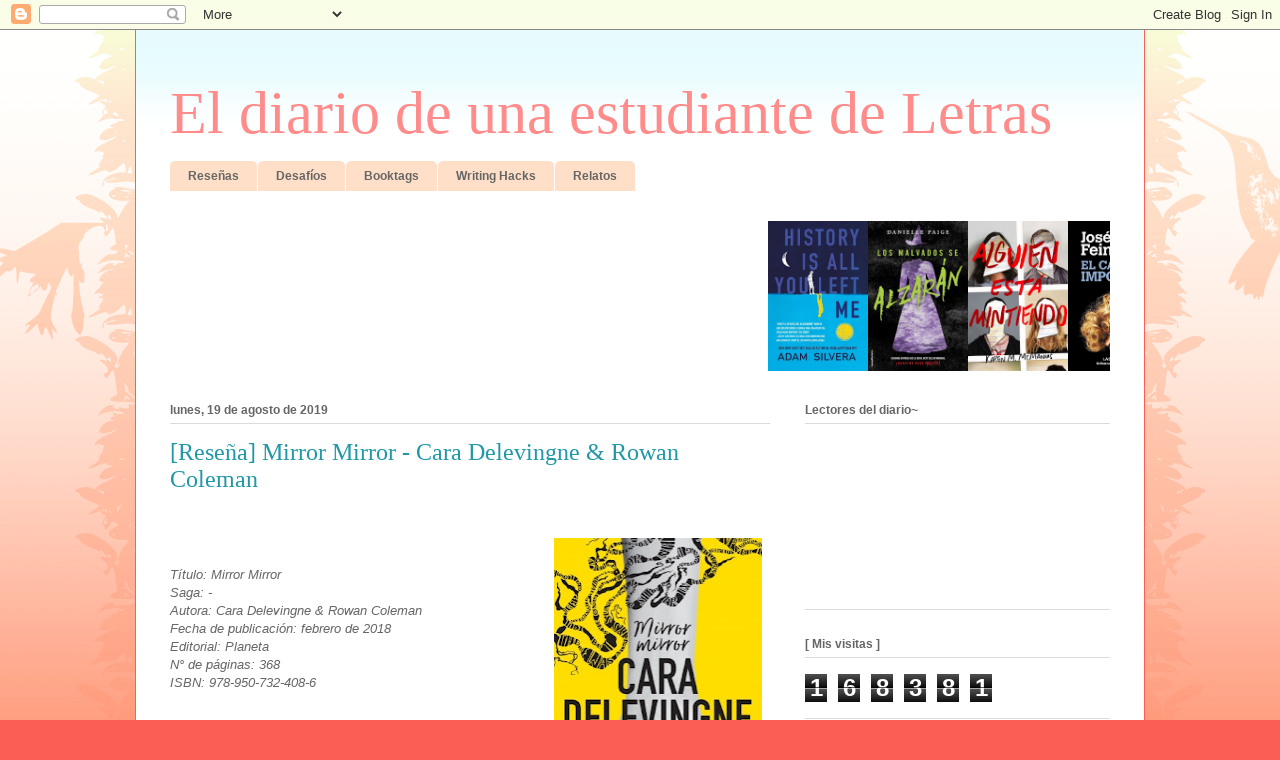

--- FILE ---
content_type: text/html; charset=UTF-8
request_url: https://diariodeunaestudiantedeletras.blogspot.com/2019/08/resena-mirror-mirror-cara-delevingne.html
body_size: 27351
content:
<!DOCTYPE html>
<html class='v2' dir='ltr' lang='es-419'>
<head>
<link href='https://www.blogger.com/static/v1/widgets/335934321-css_bundle_v2.css' rel='stylesheet' type='text/css'/>
<meta content='width=1100' name='viewport'/>
<meta content='text/html; charset=UTF-8' http-equiv='Content-Type'/>
<meta content='blogger' name='generator'/>
<link href='https://diariodeunaestudiantedeletras.blogspot.com/favicon.ico' rel='icon' type='image/x-icon'/>
<link href='http://diariodeunaestudiantedeletras.blogspot.com/2019/08/resena-mirror-mirror-cara-delevingne.html' rel='canonical'/>
<link rel="alternate" type="application/atom+xml" title="El diario de una estudiante de Letras - Atom" href="https://diariodeunaestudiantedeletras.blogspot.com/feeds/posts/default" />
<link rel="alternate" type="application/rss+xml" title="El diario de una estudiante de Letras - RSS" href="https://diariodeunaestudiantedeletras.blogspot.com/feeds/posts/default?alt=rss" />
<link rel="service.post" type="application/atom+xml" title="El diario de una estudiante de Letras - Atom" href="https://www.blogger.com/feeds/6623836424112120974/posts/default" />

<link rel="alternate" type="application/atom+xml" title="El diario de una estudiante de Letras - Atom" href="https://diariodeunaestudiantedeletras.blogspot.com/feeds/2008431006277320138/comments/default" />
<!--Can't find substitution for tag [blog.ieCssRetrofitLinks]-->
<link href='https://blogger.googleusercontent.com/img/b/R29vZ2xl/AVvXsEg24yed-G0orymbj0kjUHVAJfu6aOGkZVFti6NrCfZoonCy5HdjEma-w7XNAPxbSnQJZTk6-DDYcdmiQzNFiZBv_CwWsdXyMGXNwRZwJOtGVASfYuIBI69FTTbJWIA0AZ2mtcXee1wcDLE/s320/MM.jpg' rel='image_src'/>
<meta content='http://diariodeunaestudiantedeletras.blogspot.com/2019/08/resena-mirror-mirror-cara-delevingne.html' property='og:url'/>
<meta content='[Reseña] Mirror Mirror - Cara Delevingne &amp; Rowan Coleman' property='og:title'/>
<meta content='       Título: Mirror Mirror     Saga: -   Autora: Cara Delevingne &amp; Rowan Coleman   Fecha de publicación: febrero de 2018   Editorial: Plan...' property='og:description'/>
<meta content='https://blogger.googleusercontent.com/img/b/R29vZ2xl/AVvXsEg24yed-G0orymbj0kjUHVAJfu6aOGkZVFti6NrCfZoonCy5HdjEma-w7XNAPxbSnQJZTk6-DDYcdmiQzNFiZBv_CwWsdXyMGXNwRZwJOtGVASfYuIBI69FTTbJWIA0AZ2mtcXee1wcDLE/w1200-h630-p-k-no-nu/MM.jpg' property='og:image'/>
<title>El diario de una estudiante de Letras: [Reseña] Mirror Mirror - Cara Delevingne & Rowan Coleman</title>
<style id='page-skin-1' type='text/css'><!--
/*
-----------------------------------------------
Blogger Template Style
Name:     Ethereal
Designer: Jason Morrow
URL:      jasonmorrow.etsy.com
----------------------------------------------- */
/* Content
----------------------------------------------- */
body {
font: normal normal 13px Arial, Tahoma, Helvetica, FreeSans, sans-serif;
color: #666666;
background: #fb5e53 url(https://resources.blogblog.com/blogblog/data/1kt/ethereal/birds-2toned-bg.png) repeat-x scroll top center;
}
html body .content-outer {
min-width: 0;
max-width: 100%;
width: 100%;
}
a:link {
text-decoration: none;
color: #2198a6;
}
a:visited {
text-decoration: none;
color: #4d469c;
}
a:hover {
text-decoration: underline;
color: #2198a6;
}
.main-inner {
padding-top: 15px;
}
.body-fauxcolumn-outer {
background: transparent none repeat-x scroll top center;
}
.content-fauxcolumns .fauxcolumn-inner {
background: #ffffff url(https://resources.blogblog.com/blogblog/data/1kt/ethereal/bird-2toned-blue-fade.png) repeat-x scroll top left;
border-left: 1px solid #fb5e53;
border-right: 1px solid #fb5e53;
}
/* Flexible Background
----------------------------------------------- */
.content-fauxcolumn-outer .fauxborder-left {
width: 100%;
padding-left: 300px;
margin-left: -300px;
background-color: transparent;
background-image: url(//themes.googleusercontent.com/image?id=0BwVBOzw_-hbMNjViMzQ0ZDEtMWU1NS00ZTBkLWFjY2EtZjM5YmU4OTA2MjBm);
background-repeat: no-repeat;
background-position: left top;
}
.content-fauxcolumn-outer .fauxborder-right {
margin-right: -299px;
width: 299px;
background-color: transparent;
background-image: url(//themes.googleusercontent.com/image?id=0BwVBOzw_-hbMNjViMzQ0ZDEtMWU1NS00ZTBkLWFjY2EtZjM5YmU4OTA2MjBm);
background-repeat: no-repeat;
background-position: right top;
}
/* Columns
----------------------------------------------- */
.content-inner {
padding: 0;
}
/* Header
----------------------------------------------- */
.header-inner {
padding: 27px 0 3px;
}
.header-inner .section {
margin: 0 35px;
}
.Header h1 {
font: normal normal 60px Times, 'Times New Roman', FreeSerif, serif;
color: #ff8b8b;
}
.Header h1 a {
color: #ff8b8b;
}
.Header .description {
font-size: 115%;
color: #666666;
}
.header-inner .Header .titlewrapper,
.header-inner .Header .descriptionwrapper {
padding-left: 0;
padding-right: 0;
margin-bottom: 0;
}
/* Tabs
----------------------------------------------- */
.tabs-outer {
position: relative;
background: transparent;
}
.tabs-cap-top, .tabs-cap-bottom {
position: absolute;
width: 100%;
}
.tabs-cap-bottom {
bottom: 0;
}
.tabs-inner {
padding: 0;
}
.tabs-inner .section {
margin: 0 35px;
}
*+html body .tabs-inner .widget li {
padding: 1px;
}
.PageList {
border-bottom: 1px solid #fb5e53;
}
.tabs-inner .widget li.selected a,
.tabs-inner .widget li a:hover {
position: relative;
-moz-border-radius-topleft: 5px;
-moz-border-radius-topright: 5px;
-webkit-border-top-left-radius: 5px;
-webkit-border-top-right-radius: 5px;
-goog-ms-border-top-left-radius: 5px;
-goog-ms-border-top-right-radius: 5px;
border-top-left-radius: 5px;
border-top-right-radius: 5px;
background: #ffa183 none ;
color: #ffffff;
}
.tabs-inner .widget li a {
display: inline-block;
margin: 0;
margin-right: 1px;
padding: .65em 1.5em;
font: normal normal 12px Arial, Tahoma, Helvetica, FreeSans, sans-serif;
color: #666666;
background-color: #ffdfc7;
-moz-border-radius-topleft: 5px;
-moz-border-radius-topright: 5px;
-webkit-border-top-left-radius: 5px;
-webkit-border-top-right-radius: 5px;
-goog-ms-border-top-left-radius: 5px;
-goog-ms-border-top-right-radius: 5px;
border-top-left-radius: 5px;
border-top-right-radius: 5px;
}
/* Headings
----------------------------------------------- */
h2 {
font: normal bold 12px Arial, Tahoma, Helvetica, FreeSans, sans-serif;
color: #666666;
}
/* Widgets
----------------------------------------------- */
.main-inner .column-left-inner {
padding: 0 0 0 20px;
}
.main-inner .column-left-inner .section {
margin-right: 0;
}
.main-inner .column-right-inner {
padding: 0 20px 0 0;
}
.main-inner .column-right-inner .section {
margin-left: 0;
}
.main-inner .section {
padding: 0;
}
.main-inner .widget {
padding: 0 0 15px;
margin: 20px 0;
border-bottom: 1px solid #dbdbdb;
}
.main-inner .widget h2 {
margin: 0;
padding: .6em 0 .5em;
}
.footer-inner .widget h2 {
padding: 0 0 .4em;
}
.main-inner .widget h2 + div, .footer-inner .widget h2 + div {
padding-top: 15px;
}
.main-inner .widget .widget-content {
margin: 0;
padding: 15px 0 0;
}
.main-inner .widget ul, .main-inner .widget #ArchiveList ul.flat {
margin: -15px -15px -15px;
padding: 0;
list-style: none;
}
.main-inner .sidebar .widget h2 {
border-bottom: 1px solid #dbdbdb;
}
.main-inner .widget #ArchiveList {
margin: -15px 0 0;
}
.main-inner .widget ul li, .main-inner .widget #ArchiveList ul.flat li {
padding: .5em 15px;
text-indent: 0;
}
.main-inner .widget #ArchiveList ul li {
padding-top: .25em;
padding-bottom: .25em;
}
.main-inner .widget ul li:first-child, .main-inner .widget #ArchiveList ul.flat li:first-child {
border-top: none;
}
.main-inner .widget ul li:last-child, .main-inner .widget #ArchiveList ul.flat li:last-child {
border-bottom: none;
}
.main-inner .widget .post-body ul {
padding: 0 2.5em;
margin: .5em 0;
list-style: disc;
}
.main-inner .widget .post-body ul li {
padding: 0.25em 0;
margin-bottom: .25em;
color: #666666;
border: none;
}
.footer-inner .widget ul {
padding: 0;
list-style: none;
}
.widget .zippy {
color: #cccccc;
}
/* Posts
----------------------------------------------- */
.main.section {
margin: 0 20px;
}
body .main-inner .Blog {
padding: 0;
background-color: transparent;
border: none;
}
.main-inner .widget h2.date-header {
border-bottom: 1px solid #dbdbdb;
}
.date-outer {
position: relative;
margin: 15px 0 20px;
}
.date-outer:first-child {
margin-top: 0;
}
.date-posts {
clear: both;
}
.post-outer, .inline-ad {
border-bottom: 1px solid #dbdbdb;
padding: 30px 0;
}
.post-outer {
padding-bottom: 10px;
}
.post-outer:first-child {
padding-top: 0;
border-top: none;
}
.post-outer:last-child, .inline-ad:last-child {
border-bottom: none;
}
.post-body img {
padding: 8px;
}
h3.post-title, h4 {
font: normal normal 24px Times, Times New Roman, serif;
color: #2198a6;
}
h3.post-title a {
font: normal normal 24px Times, Times New Roman, serif;
color: #2198a6;
text-decoration: none;
}
h3.post-title a:hover {
color: #2198a6;
text-decoration: underline;
}
.post-header {
margin: 0 0 1.5em;
}
.post-body {
line-height: 1.4;
}
.post-footer {
margin: 1.5em 0 0;
}
#blog-pager {
padding: 15px;
}
.blog-feeds, .post-feeds {
margin: 1em 0;
text-align: center;
}
.post-outer .comments {
margin-top: 2em;
}
/* Comments
----------------------------------------------- */
.comments .comments-content .icon.blog-author {
background-repeat: no-repeat;
background-image: url([data-uri]);
}
.comments .comments-content .loadmore a {
background: #ffffff url(https://resources.blogblog.com/blogblog/data/1kt/ethereal/bird-2toned-blue-fade.png) repeat-x scroll top left;
}
.comments .comments-content .loadmore a {
border-top: 1px solid #dbdbdb;
border-bottom: 1px solid #dbdbdb;
}
.comments .comment-thread.inline-thread {
background: #ffffff url(https://resources.blogblog.com/blogblog/data/1kt/ethereal/bird-2toned-blue-fade.png) repeat-x scroll top left;
}
.comments .continue {
border-top: 2px solid #dbdbdb;
}
/* Footer
----------------------------------------------- */
.footer-inner {
padding: 30px 0;
overflow: hidden;
}
/* Mobile
----------------------------------------------- */
body.mobile  {
background-size: auto
}
.mobile .body-fauxcolumn-outer {
background: ;
}
.mobile .content-fauxcolumns .fauxcolumn-inner {
opacity: 0.75;
}
.mobile .content-fauxcolumn-outer .fauxborder-right {
margin-right: 0;
}
.mobile-link-button {
background-color: #ffa183;
}
.mobile-link-button a:link, .mobile-link-button a:visited {
color: #ffffff;
}
.mobile-index-contents {
color: #444444;
}
.mobile .body-fauxcolumn-outer {
background-size: 100% auto;
}
.mobile .mobile-date-outer {
border-bottom: transparent;
}
.mobile .PageList {
border-bottom: none;
}
.mobile .tabs-inner .section {
margin: 0;
}
.mobile .tabs-inner .PageList .widget-content {
background: #ffa183 none;
color: #ffffff;
}
.mobile .tabs-inner .PageList .widget-content .pagelist-arrow {
border-left: 1px solid #ffffff;
}
.mobile .footer-inner {
overflow: visible;
}
body.mobile .AdSense {
margin: 0 -10px;
}

--></style>
<style id='template-skin-1' type='text/css'><!--
body {
min-width: 1010px;
}
.content-outer, .content-fauxcolumn-outer, .region-inner {
min-width: 1010px;
max-width: 1010px;
_width: 1010px;
}
.main-inner .columns {
padding-left: 0px;
padding-right: 340px;
}
.main-inner .fauxcolumn-center-outer {
left: 0px;
right: 340px;
/* IE6 does not respect left and right together */
_width: expression(this.parentNode.offsetWidth -
parseInt("0px") -
parseInt("340px") + 'px');
}
.main-inner .fauxcolumn-left-outer {
width: 0px;
}
.main-inner .fauxcolumn-right-outer {
width: 340px;
}
.main-inner .column-left-outer {
width: 0px;
right: 100%;
margin-left: -0px;
}
.main-inner .column-right-outer {
width: 340px;
margin-right: -340px;
}
#layout {
min-width: 0;
}
#layout .content-outer {
min-width: 0;
width: 800px;
}
#layout .region-inner {
min-width: 0;
width: auto;
}
body#layout div.add_widget {
padding: 8px;
}
body#layout div.add_widget a {
margin-left: 32px;
}
--></style>
<link href='https://www.blogger.com/dyn-css/authorization.css?targetBlogID=6623836424112120974&amp;zx=0dc44382-f8d6-48cb-9be7-91ccf812f54f' media='none' onload='if(media!=&#39;all&#39;)media=&#39;all&#39;' rel='stylesheet'/><noscript><link href='https://www.blogger.com/dyn-css/authorization.css?targetBlogID=6623836424112120974&amp;zx=0dc44382-f8d6-48cb-9be7-91ccf812f54f' rel='stylesheet'/></noscript>
<meta name='google-adsense-platform-account' content='ca-host-pub-1556223355139109'/>
<meta name='google-adsense-platform-domain' content='blogspot.com'/>

</head>
<body class='loading variant-hummingBirds2'>
<div class='navbar section' id='navbar' name='NavBar '><div class='widget Navbar' data-version='1' id='Navbar1'><script type="text/javascript">
    function setAttributeOnload(object, attribute, val) {
      if(window.addEventListener) {
        window.addEventListener('load',
          function(){ object[attribute] = val; }, false);
      } else {
        window.attachEvent('onload', function(){ object[attribute] = val; });
      }
    }
  </script>
<div id="navbar-iframe-container"></div>
<script type="text/javascript" src="https://apis.google.com/js/platform.js"></script>
<script type="text/javascript">
      gapi.load("gapi.iframes:gapi.iframes.style.bubble", function() {
        if (gapi.iframes && gapi.iframes.getContext) {
          gapi.iframes.getContext().openChild({
              url: 'https://www.blogger.com/navbar/6623836424112120974?po\x3d2008431006277320138\x26origin\x3dhttps://diariodeunaestudiantedeletras.blogspot.com',
              where: document.getElementById("navbar-iframe-container"),
              id: "navbar-iframe"
          });
        }
      });
    </script><script type="text/javascript">
(function() {
var script = document.createElement('script');
script.type = 'text/javascript';
script.src = '//pagead2.googlesyndication.com/pagead/js/google_top_exp.js';
var head = document.getElementsByTagName('head')[0];
if (head) {
head.appendChild(script);
}})();
</script>
</div></div>
<div class='body-fauxcolumns'>
<div class='fauxcolumn-outer body-fauxcolumn-outer'>
<div class='cap-top'>
<div class='cap-left'></div>
<div class='cap-right'></div>
</div>
<div class='fauxborder-left'>
<div class='fauxborder-right'></div>
<div class='fauxcolumn-inner'>
</div>
</div>
<div class='cap-bottom'>
<div class='cap-left'></div>
<div class='cap-right'></div>
</div>
</div>
</div>
<div class='content'>
<div class='content-fauxcolumns'>
<div class='fauxcolumn-outer content-fauxcolumn-outer'>
<div class='cap-top'>
<div class='cap-left'></div>
<div class='cap-right'></div>
</div>
<div class='fauxborder-left'>
<div class='fauxborder-right'></div>
<div class='fauxcolumn-inner'>
</div>
</div>
<div class='cap-bottom'>
<div class='cap-left'></div>
<div class='cap-right'></div>
</div>
</div>
</div>
<div class='content-outer'>
<div class='content-cap-top cap-top'>
<div class='cap-left'></div>
<div class='cap-right'></div>
</div>
<div class='fauxborder-left content-fauxborder-left'>
<div class='fauxborder-right content-fauxborder-right'></div>
<div class='content-inner'>
<header>
<div class='header-outer'>
<div class='header-cap-top cap-top'>
<div class='cap-left'></div>
<div class='cap-right'></div>
</div>
<div class='fauxborder-left header-fauxborder-left'>
<div class='fauxborder-right header-fauxborder-right'></div>
<div class='region-inner header-inner'>
<div class='header section' id='header' name='Encabezado'><div class='widget Header' data-version='1' id='Header1'>
<div id='header-inner'>
<div class='titlewrapper'>
<h1 class='title'>
<a href='https://diariodeunaestudiantedeletras.blogspot.com/'>
El diario de una estudiante de Letras
</a>
</h1>
</div>
<div class='descriptionwrapper'>
<p class='description'><span>
</span></p>
</div>
</div>
</div></div>
</div>
</div>
<div class='header-cap-bottom cap-bottom'>
<div class='cap-left'></div>
<div class='cap-right'></div>
</div>
</div>
</header>
<div class='tabs-outer'>
<div class='tabs-cap-top cap-top'>
<div class='cap-left'></div>
<div class='cap-right'></div>
</div>
<div class='fauxborder-left tabs-fauxborder-left'>
<div class='fauxborder-right tabs-fauxborder-right'></div>
<div class='region-inner tabs-inner'>
<div class='tabs section' id='crosscol' name='Todas las columnas'><div class='widget HTML' data-version='1' id='HTML3'>
<div class='widget-content'>
<div id="cssmenu"><ul><li class="active" style="font-weight: normal;"><span><a href="http://diariodeunaestudiantedeletras.blogspot.com.ar/2017/01/resenas.html"><b>Reseñas</b></a></span></li><li class="has-sub" style="font-weight: normal;"><span><a href="http://diariodeunaestudiantedeletras.blogspot.com.ar/2017/01/desafios.html"><b>Desafíos</b></a></span></li><li style="font-weight: normal;"><span><a href="http://diariodeunaestudiantedeletras.blogspot.com.ar/2017/02/booktags.html"><b>Booktags</b></a></span></li><li class="last" style="font-weight: normal;"><span><a href="http://diariodeunaestudiantedeletras.blogspot.com.ar/2017/02/writing-hacks.html"><b>Writing Hacks</b></a></span></li><li class="last" style="font-weight: normal;"><span><a href="http://diariodeunaestudiantedeletras.blogspot.com.ar/2017/02/relatos.html"><b>Relatos</b></a></span></li></ul></div>
</div>
<div class='clear'></div>
</div></div>
<div class='tabs section' id='crosscol-overflow' name='Cross-Column 2'><div class='widget HTML' data-version='1' id='HTML6'>
<h2 class='title'>[ Últimas reseñas ]</h2>
<div class='widget-content'>
<marquee behavior="scroll" direction="left"><a href="http://diariodeunaestudiantedeletras.blogspot.com.ar/2018/02/resena-history-is-all-you-left-me-adam.html"><img height="150px" src="https://blogger.googleusercontent.com/img/b/R29vZ2xl/AVvXsEhZLD-H-ijBvIE5-wtBPA0WxfCxgYKMRERYz_Y1oIlH3Y6i-fAnAxDgPrkca98SioacVa5w_Ouz3tt49K8qL8jFMBFecIS30dp7AtMEvVgr1maOjnC4mNI9u-ACdm4Cojb2MICinbQePvE/s320/HIAYLM.jpg" width="100px" /></a><a href="http://diariodeunaestudiantedeletras.blogspot.com.ar/2018/02/resena-los-malvados-se-alzaran-danielle.html"><img height="150px" src="https://blogger.googleusercontent.com/img/b/R29vZ2xl/AVvXsEipyfQqTNccNx5CEgQX0lOiiwmN_gL3aWE2qUVrnx3Bhnf6YrQqjNjiBCnfxJkP6T6zpTD63TEtzGDS9jD8NP6889_E4rBoL3m1o1XlX3Zh9xjMwAr2QFRm8xGZ8cAsK5DPw_6BfiwSsiM/s320/LMSA.jpg" width="100px" /></a><a href="http://diariodeunaestudiantedeletras.blogspot.com.ar/2018/02/resena-alguien-esta-mintiendo-karen-m.html"><img height="150px" src="https://blogger.googleusercontent.com/img/b/R29vZ2xl/AVvXsEiNnSW7-0HYmFPKdkrR911JHgCu0-2smMrt8-3n6c33N7lsDS1s0VXPRGwiXMxXlj3BdCier82nAEBY-tzdNlOffJz-CDjnDQK_gfrnq2BNCztUM6OZURxVy3JpFSitsiz7RhwC0p6ko9Q/s320/AEM.jpg" width="100px" /></a><a href="http://diariodeunaestudiantedeletras.blogspot.com.ar/2018/02/resena-el-cadaver-imposible-jose-pablo.html"><img height="150px" src="https://blogger.googleusercontent.com/img/b/R29vZ2xl/AVvXsEjp609MxaGKxhYt2HTqHQX0sScD-7BZvkWmN1cXPCSXQamEmMY30Mz3YXoEhGRt9WCR-p5ovhfjdm9QMU8S61lsj0X3OuI0ZwK3xUBxjab3YoDgPk3nwaoL4dyc2cAzVJiyuvRQhiWufyk/s320/ECI.jpg" width="100px" /></a><a href="http://diariodeunaestudiantedeletras.blogspot.com.ar/2018/02/resena-yo-simon-homo-sapiens-becky.html"><img height="150px" src="https://blogger.googleusercontent.com/img/b/R29vZ2xl/AVvXsEjAePQnJRLCBN84Jslr-IdKckPvufETONrBW-TeFbJOIlTU2hsMp37QdYBO3xKIkPLNClVkVD_FcR7Pbbp27xn1dQBxdChDivYuc0hTXRUBvth4g7ab4646EcSSuc1zyFdkDuFYnDLoZ-U/s320/YSHS.jpg" width="100px" /></a><a href="https://diariodeunaestudiantedeletras.blogspot.com.ar/2018/01/resena-mil-veces-hasta-siempre-john.html"><img height="150px" src="https://blogger.googleusercontent.com/img/b/R29vZ2xl/AVvXsEgOIDZd5ioCrExjMeo6borL0o7nWC4V0_rTGS8oUQ4TF5-Q5nePTSWCDyPzzrdT6Pz91zmimot9susZZpW9cKLDp25qsmuitu-pX95iBrT5SiOlI112AttuiXIYkhxk7saghlypa6ZDYxs/s320/MVHS.jpg" width="100px" /></a><a href="https://diariodeunaestudiantedeletras.blogspot.com.ar/2017/12/resena-cuentos-de-buenas-noches-para.html"><img height="150px" src="https://blogger.googleusercontent.com/img/b/R29vZ2xl/AVvXsEjUjFESG1WuWQfFyrW1xBpObA8w_iNHLX6rAxpx8Y6jm2GJxsSWdVCjAmAsSjrJ19Ds5LkvltQ5friAeR71mldLsv9lQytYxw0n0wzxAMrx0Qrl9Z9ahbx7Szoq7_rhP3UwywmcFZaf4Bg/s320/CDBNPNR.jpg" width="100px" /></a><a href="http://diariodeunaestudiantedeletras.blogspot.com.ar/2017/12/resena-un-regalo-de-mi-gran-amor-varios.html"><img height="150px" src="https://blogger.googleusercontent.com/img/b/R29vZ2xl/AVvXsEgyrTvElFY6khvgnwVgjlmYA7fIveutHW1g3phEVPC0sqDL-8mxY45iW9i1g5Q-2L9kCRNL3wTz44u-y5AYtKrKTFnjw1ypkqfUyGLtiWRofL3ISI6KuZi8Pk5NXZ_EtkIDJQkn7TUGKJ4/s1600/URDMGA.jpg" width="100px" /></a><a href="http://diariodeunaestudiantedeletras.blogspot.com.ar/2017/11/resena-los-jovenes-de-la-elite-marie-lu.html"><img height="150px" src="https://blogger.googleusercontent.com/img/b/R29vZ2xl/AVvXsEiBP4mgvbV1zbpWrCo4xxug_Sslgqj1jARYnZ-mgfsBbQxBZ8jzb5wiYullP_ZdtyMT_W3ERKGbil9w_-nRLDEaKiy-aURWTRsPjJaYJfSzMccShC7scgfp-_3UY4SC3RiW8GVBaiRH85w/s320/TYE.jpg" width="100px" /></a><a href="https://diariodeunaestudiantedeletras.blogspot.com.ar/2017/10/resena-todos-deberiamos-ser-feministas.html"><img height="150px" src="https://blogger.googleusercontent.com/img/b/R29vZ2xl/AVvXsEivyNI4jGQTkbAYhP2_I6CEbvTTHR0CqfzGiyQr49ewIq_cx4AK582kgAFkLi6K4wy20ZQbFHb0jgU5SO4Xkkl7NsilHPlbLtM8Y2DNj7JhGuZpjN4ye3l6velaYPoNOxe4ShIckjmfa3s/s320/TDSF.jpg" width="100px" /></a><a href="https://diariodeunaestudiantedeletras.blogspot.com.ar/2017/10/resena-la-guia-del-caballero-para-el.html"><img height="150px" src="https://blogger.googleusercontent.com/img/b/R29vZ2xl/AVvXsEiWrjn8bFIAGqjpvbTMGJCTn-yLm53O-laX_KmUnIqPqm6cjV37xYXdm5gBM_QOHV1TqyTFRjoaPaTsfJh4rltAI9-SRkmjuKmd0EKjX5WpCM4GKErgkY4qyrclPnd2X-rfkRdklU5NbK4/s320/LGDCPEVYLV.jpg" width="100px" /></a><a href="https://diariodeunaestudiantedeletras.blogspot.com.ar/2017/09/resena-bittersweet-melanie-rostock.html"><img height="150px" src="https://blogger.googleusercontent.com/img/b/R29vZ2xl/AVvXsEiACZJ6enhyf9TJDsxjqpzsDKg_umHpYOkQi7COYYAD3om6Z-P9sFztm0lvGCjBM2luqhfoVH_EWx_N5cWe41TzJhjfBwremN3Jl9nkHXktL03ymHc6cgXjWY0LuwIwtHkgsLWGOpPkK-8/s320/Bittersweet.jpg" width="100px" /></a><a href="https://diariodeunaestudiantedeletras.blogspot.com.ar/2017/09/resena-el-hobbit-jrr-tolkien.html"><img height="150px" src="https://blogger.googleusercontent.com/img/b/R29vZ2xl/AVvXsEhCfiG56OboIDBnxlR0Whe8IrKi7OAY4DJHqfsETawuHYZiJhsI6M7uZ5sh0VJArddQyPSYnvaObCZ0JIR_HthDAy7YmkudrQRXLrZk8pGU_Qv8eqMAfdHIpc9uEynBq_xKdAh9AWXsRCU/s320/EH.jpg" width="100px" /></a><a href="https://diariodeunaestudiantedeletras.blogspot.com.ar/2017/09/resena-los-amores-de-nishino-hiromi.html"><img height="150px" src="https://blogger.googleusercontent.com/img/b/R29vZ2xl/AVvXsEiBirQatiuUUBwaR_n8ud6VrrimvW8uf3XDDZyTx52vukPeYAQ6Aw4Q3HkX2XjJBg5DQx-fkQTw2i9Y_W4DmyeNOmgb_7x7ioM4kKx5eZIVFQCa0OTD7hCC65Ll3e9PtUGTeQwfCTLsv3c/s320/LADN.png" width="100px" /></a><a href="http://diariodeunaestudiantedeletras.blogspot.com.ar/2017/09/resena-kryptonita-leonardo-oyola.html"><img height="150px" src="https://blogger.googleusercontent.com/img/b/R29vZ2xl/AVvXsEjrjxR8uB3rV-Yd6my_I2Rkb5fHRQoV5Zoi01Rj5nxdOE305Tp2AnMDj0pbvb7YwZE0DtSqE8rHEE4aFr7Vo0YQHrHlD47vqAzUMslA1KHzBKl9dcOj5LJugs7zIXpL6QcBl1NRmKPzoqA/s320/Kryptonita.png" width="100px" /></a><a href="http://diariodeunaestudiantedeletras.blogspot.com.ar/2017/09/resena-una-excursion-los-indios.html"><img height="150px" src="https://blogger.googleusercontent.com/img/b/R29vZ2xl/AVvXsEjLRlPd3vqLNjbCxxwdSELXKbFDR2iC6CZEe5I96ycb4hWl1MaxVCl5TS5KyNtAaX4-cd38zUf68fRDs2RlvXyYr8GvtI6eIegNPL5zBaHa5IMDjjgZNtrv9YOql9cWpc-d0jaOuR9hTcs/s320/UEALIR.jpg" width="100px" /></a><a href="https://diariodeunaestudiantedeletras.blogspot.com.ar/2017/09/resena-la-corona-kiera-cass.html"><img height="150px" src="https://blogger.googleusercontent.com/img/b/R29vZ2xl/AVvXsEiWpnBj_eCiGBDmMZFWH77eLtF1uR-17RzBO6TlRpihdNF3ZpTTVIx6RHc_ZPkOdWykaPlP9k9tFWUmO21dDgoZ1ip_DEpdr57i9PhGEfWLlUgMSumTPR6EHRHTFC9hb9sHlP1otwUEp_4/s320/LC.jpg" width="100px" /></a><a href="https://diariodeunaestudiantedeletras.blogspot.com.ar/2017/09/resena-la-heredera-kiera-cass.html"><img height="150px" src="https://blogger.googleusercontent.com/img/b/R29vZ2xl/AVvXsEgTnDYIKNXrfgb91AbQ21ajWLOHJSw6UqoF3UzZyjE2PSFuhwWojlFZrB4FuNL_6z-55XD6-1Zq7uQvTUWBmxNGk53Ku7Zwhxa97-lpcpUq6dCwBvymkqTemyNXmDq-rvxeyYRwVKkmlFE/s320/LH2.jpg" width="100px" /></a><a href="https://diariodeunaestudiantedeletras.blogspot.com.ar/2017/08/resena-anesia-leonel-videtta.html"><img height="150px" src="https://blogger.googleusercontent.com/img/b/R29vZ2xl/AVvXsEitDV0VwK9-mGnsWKiEblkAXlhOcd7Z0MUV0WjeH9qsIrl-QNDb-BGy0O_co3vZLLgsKwIxEu-8KeSPwCL6iJPtJvDJJuFxAndSJ0a65JoBcGqs6APNcqEc475rUBvLiUt-fgE3G3oD4bY/s320/Anesia.jpg" width="100px" /></a><a href="http://diariodeunaestudiantedeletras.blogspot.com.ar/2017/08/resena-carry-on-rainbow-rowell.html"><img height="150px" src="https://blogger.googleusercontent.com/img/b/R29vZ2xl/AVvXsEixeutSIvfu7qWiRKFKMliwPUS0IYFtohWIib70j8huJStOzVu41-98BxHYJmrH2jqGUuBifT6De8g9SVOCTLjTmALh0U545nwbTo5PPwPfhJO62ioo-3zGPnmiQ71ZTK_dksJfk1n2RyE/s320/Carry+On.jpg" width="100px" /></a><a href="http://diariodeunaestudiantedeletras.blogspot.com.ar/2017/08/resena-la-bibliotecaria-de-auschwitz.html"><img height="150px" src="https://blogger.googleusercontent.com/img/b/R29vZ2xl/AVvXsEj4dM_fzoVUUm70oAJE0apQMpJl8Tdn-2bouBzWL9lcsS7H4oGPOdRX5wS5C0a48UIXkabR8Xf5m6uW_MqFpnxwQ17P6z4lQYyFQciwPQe4iW3tRq1-RJ3nR3-o29jCBfSHdtmh30BthaA/s320/LBDA.jpg" width="100px" /></a><a href="http://diariodeunaestudiantedeletras.blogspot.com.ar/2017/08/resena-la-cancion-de-aquiles-madeline.html"><img height="150px" src="https://blogger.googleusercontent.com/img/b/R29vZ2xl/AVvXsEi86Bzo0FXOdXPsFFk2dYjW0y_8JTTS66aoRpG67zkEbhiTWNoYktwXKzh64pJLYV6wQp8IwgaLyBAMGuvkw-wx0EGiY4BJy79SBpA9xU1p0M13oE5fAssawE765L_lMVm6yY5sYYglA8k/s320/LCDA.jpg" width="100px" /></a><a href="https://diariodeunaestudiantedeletras.blogspot.com.ar/2017/08/resena-eleanor-park-rainbow-rowell.html"><img height="150px" src="https://blogger.googleusercontent.com/img/b/R29vZ2xl/AVvXsEiBxnWOfoUpIVuk6ddCrNEVHtOQW00pcFw-oNkmqwjwtY4MkKb5J5CwVjihhk2ZhtbB_4TQ0ajDel9RhNoEid-ktBP6IUESKCbxgHJuECmKo5Y1p7sbxTfIe3vbK-SFwvyFM8Gu0y0YCXQ/s320/E%2526P.jpg" width="100px" /></a><a href="https://diariodeunaestudiantedeletras.blogspot.com.ar/2017/08/resena-mientras-escribo-stephen-king.html"><img height="150px" src="https://blogger.googleusercontent.com/img/b/R29vZ2xl/AVvXsEjpnM8VCjzSjbSPwQxQWIlrdrj5k_W6pNlCXujxclNQvmLc0hOEker7R2G4oz2_io4ES76o4Ync9TxrOQIbvw3N7eUEJKInt1NDpLBkx8hnRgmyxIo-POSXsMfjrxPg3ncacnrHazKpaco/s320/ME.jpg" width="100px" /></a><a href="https://diariodeunaestudiantedeletras.blogspot.com.ar/2017/07/resena-escape-del-asylum-madeleine-roux.html"><img height="150px" src="https://blogger.googleusercontent.com/img/b/R29vZ2xl/AVvXsEiRJyjousnGZg35f-NEJqbLv3Yol3yRgBC1rh3t5Ud-VZuEB6fFz_huBcp1NAvozMb5Vtasp4I8ACJBmVvszJmaxEPctqW5Ka2rknaqgxjAf6Sx3WodfRMPyBVmDItprXItK5YgRTZFujs/s1600/EDA.jpg" width="100px" /></a><a href="https://diariodeunaestudiantedeletras.blogspot.com.ar/2017/07/resena-los-saqueadores-de-suenos-maggie.html"><img height="150px" src="https://blogger.googleusercontent.com/img/b/R29vZ2xl/AVvXsEhbC_WnsEqOZqGH8WsaxNQnUevMEejB_2SBTwrxGrf1b3t4tcoH2pf_TPIIN1OAcEg3_oVPMocDKSypllUcr57yTRjvnReoziRaqnchIREc91JCq0QDJgMo5d85aSB5-4tgJ6i1IkP179g/s320/LSDS.jpg" width="100px" /></a><a href="https://diariodeunaestudiantedeletras.blogspot.com.ar/2017/07/resena-la-profecia-del-cuervo-maggie.html"><img height="150px" src="https://blogger.googleusercontent.com/img/b/R29vZ2xl/AVvXsEiPJmfLpu8CKJ8msgM_VPdW8x0JoqGnnzuxzouOUo_G-tO5d2-DvjAdxuVFFj6qsQUCIln6VHetyWGyFzUdG4brMrT0tYD9lGmTSTzFPt6Zo53TJlYlGMvTVnNCOnqp8EvS8spZgm-3gTA/s320/TRB.jpg" width="100px" /></a></marquee>
</div>
<div class='clear'></div>
</div></div>
</div>
</div>
<div class='tabs-cap-bottom cap-bottom'>
<div class='cap-left'></div>
<div class='cap-right'></div>
</div>
</div>
<div class='main-outer'>
<div class='main-cap-top cap-top'>
<div class='cap-left'></div>
<div class='cap-right'></div>
</div>
<div class='fauxborder-left main-fauxborder-left'>
<div class='fauxborder-right main-fauxborder-right'></div>
<div class='region-inner main-inner'>
<div class='columns fauxcolumns'>
<div class='fauxcolumn-outer fauxcolumn-center-outer'>
<div class='cap-top'>
<div class='cap-left'></div>
<div class='cap-right'></div>
</div>
<div class='fauxborder-left'>
<div class='fauxborder-right'></div>
<div class='fauxcolumn-inner'>
</div>
</div>
<div class='cap-bottom'>
<div class='cap-left'></div>
<div class='cap-right'></div>
</div>
</div>
<div class='fauxcolumn-outer fauxcolumn-left-outer'>
<div class='cap-top'>
<div class='cap-left'></div>
<div class='cap-right'></div>
</div>
<div class='fauxborder-left'>
<div class='fauxborder-right'></div>
<div class='fauxcolumn-inner'>
</div>
</div>
<div class='cap-bottom'>
<div class='cap-left'></div>
<div class='cap-right'></div>
</div>
</div>
<div class='fauxcolumn-outer fauxcolumn-right-outer'>
<div class='cap-top'>
<div class='cap-left'></div>
<div class='cap-right'></div>
</div>
<div class='fauxborder-left'>
<div class='fauxborder-right'></div>
<div class='fauxcolumn-inner'>
</div>
</div>
<div class='cap-bottom'>
<div class='cap-left'></div>
<div class='cap-right'></div>
</div>
</div>
<!-- corrects IE6 width calculation -->
<div class='columns-inner'>
<div class='column-center-outer'>
<div class='column-center-inner'>
<div class='main section' id='main' name='Principal'><div class='widget Blog' data-version='1' id='Blog1'>
<div class='blog-posts hfeed'>

          <div class="date-outer">
        
<h2 class='date-header'><span>lunes, 19 de agosto de 2019</span></h2>

          <div class="date-posts">
        
<div class='post-outer'>
<div class='post hentry uncustomized-post-template' itemprop='blogPost' itemscope='itemscope' itemtype='http://schema.org/BlogPosting'>
<meta content='https://blogger.googleusercontent.com/img/b/R29vZ2xl/AVvXsEg24yed-G0orymbj0kjUHVAJfu6aOGkZVFti6NrCfZoonCy5HdjEma-w7XNAPxbSnQJZTk6-DDYcdmiQzNFiZBv_CwWsdXyMGXNwRZwJOtGVASfYuIBI69FTTbJWIA0AZ2mtcXee1wcDLE/s320/MM.jpg' itemprop='image_url'/>
<meta content='6623836424112120974' itemprop='blogId'/>
<meta content='2008431006277320138' itemprop='postId'/>
<a name='2008431006277320138'></a>
<h3 class='post-title entry-title' itemprop='name'>
[Reseña] Mirror Mirror - Cara Delevingne & Rowan Coleman
</h3>
<div class='post-header'>
<div class='post-header-line-1'></div>
</div>
<div class='post-body entry-content' id='post-body-2008431006277320138' itemprop='description articleBody'>
<br />
<div class="MsoNoSpacing">
<a href="https://blogger.googleusercontent.com/img/b/R29vZ2xl/AVvXsEg24yed-G0orymbj0kjUHVAJfu6aOGkZVFti6NrCfZoonCy5HdjEma-w7XNAPxbSnQJZTk6-DDYcdmiQzNFiZBv_CwWsdXyMGXNwRZwJOtGVASfYuIBI69FTTbJWIA0AZ2mtcXee1wcDLE/s1600/MM.jpg" imageanchor="1" style="clear: right; float: right; margin-bottom: 1em; margin-left: 1em;"><img border="0" data-original-height="437" data-original-width="285" height="320" src="https://blogger.googleusercontent.com/img/b/R29vZ2xl/AVvXsEg24yed-G0orymbj0kjUHVAJfu6aOGkZVFti6NrCfZoonCy5HdjEma-w7XNAPxbSnQJZTk6-DDYcdmiQzNFiZBv_CwWsdXyMGXNwRZwJOtGVASfYuIBI69FTTbJWIA0AZ2mtcXee1wcDLE/s320/MM.jpg" width="208" /></a></div>
<div class="MsoNoSpacing">
<br /></div>
<div class="MsoNoSpacing">
<br /></div>
<i>Título: Mirror Mirror<o:p></o:p></i><br />


<div class="MsoNoSpacing">
<i>Saga: -<o:p></o:p></i></div>
<div class="MsoNoSpacing">
<i>Autora: Cara Delevingne &amp; Rowan Coleman<o:p></o:p></i></div>
<div class="MsoNoSpacing">
<i>Fecha de publicación: febrero de 2018<o:p></o:p></i></div>
<div class="MsoNoSpacing">
<i>Editorial: Planeta<o:p></o:p></i></div>
<div class="MsoNoSpacing">
<i>N&#176; de páginas: 368<o:p></o:p></i></div>
<div class="MsoNoSpacing">
<i>ISBN: 978-950-732-408-6</i><o:p></o:p></div>
<div class="MsoNoSpacing">
<i><br /></i></div>
<div class="MsoNoSpacing">
<i><br /></i></div>
<div class="MsoNoSpacing">
<i><br /></i></div>
<div class="MsoNoSpacing">
<a href="https://blogger.googleusercontent.com/img/b/R29vZ2xl/AVvXsEj80_m4dU3-Ttw0r8e0bkAer0X70gvD6vJDZIff2nMnXLZANen-gjCNgjWdOvyExCZCnvnRO-VdSU4QMuovjtKh7cyJ-ATFj33V1ILEtBeeDIg-EB7lVk9pVW6i8GFQg5BAj619-7HHOiI/s1600/Estrellas4.png" imageanchor="1" style="clear: left; float: left; margin-bottom: 1em; margin-right: 1em;"><img border="0" data-original-height="110" data-original-width="215" height="102" src="https://blogger.googleusercontent.com/img/b/R29vZ2xl/AVvXsEj80_m4dU3-Ttw0r8e0bkAer0X70gvD6vJDZIff2nMnXLZANen-gjCNgjWdOvyExCZCnvnRO-VdSU4QMuovjtKh7cyJ-ATFj33V1ILEtBeeDIg-EB7lVk9pVW6i8GFQg5BAj619-7HHOiI/s200/Estrellas4.png" width="200" /></a><o:p>&nbsp;</o:p></div>
<div class="MsoNoSpacing">
<o:p><br /></o:p></div>
<div class="MsoNoSpacing">
<o:p><br /></o:p></div>
<div class="MsoNoSpacing">
<br /></div>
<div class="MsoNoSpacing" style="text-align: justify;">
<b><br /></b></div>
<div class="MsoNoSpacing" style="text-align: justify;">
<b><br /></b></div>
<div class="MsoNoSpacing" style="text-align: justify;">
<b><br /></b></div>
<div class="MsoNoSpacing" style="text-align: justify;">
<b><br /></b></div>
<div class="MsoNoSpacing" style="text-align: justify;">
<br /></div>
<div class="MsoNoSpacing" style="text-align: justify;">
<b><br /></b></div>
<div class="MsoNoSpacing" style="text-align: justify;">
<b>Quizá no soy la buena persona que creía ser. <o:p></o:p></b></div>
<div class="MsoNoSpacing" style="text-align: justify;">
<b>Quizá al final soy un monstruo.</b><o:p></o:p></div>
<div class="MsoNoSpacing" style="text-align: justify;">
<br /></div>
<div class="MsoNoSpacing" style="text-align: justify;">
Red, Leo, Rose y Naomi son unos inadaptados. Red debe
convivir con su madre alcohólica y un padre casi siempre ausente. El hermano de
Leo lo está arrastrando por un camino oscuro y violento. Rose alterna chicos y alcohol
para anestesiar el dolor que siente por su pasado. Naomi escapa de casa para
encontrar la libertad que necesita. Están solos frente al mundo, hasta que
forman su propia familia con su banda Mirror, Mirror: el único lugar en el que
pueden ser ellos mismos.<o:p></o:p></div>
<div class="MsoNoSpacing" style="text-align: justify;">
<br /></div>
<div class="MsoNoSpacing" style="text-align: justify;">
De improviso, Naomi desaparece y es hallada casi muerta a
orillas del Támesis. Aunque parece que lucha por mantenerse viva, la policía
cree que intentó suicidarse. Sus amigos están destrozados: si deben cuidarse
mutuamente, &#191;por qué no percibieron los signos de alarma? &#191;Realmente conocen a
Naomi&#8230; y a sí mismos?<o:p></o:p></div>
<div class="MsoNoSpacing" style="text-align: justify;">
Una serie de pistas lleva al grupo a sospechar que nada
es lo que parece. Red, Leo y Rose deben enfrentarse a sus propios secretos y
miedos. Será un viaje que pulverizará sus vidas, y nada volverá a ser lo mismo,
porque cuando un espejo se rompe, ya nunca puede recomponerse.<o:p></o:p></div>
<div class="MsoNoSpacing" style="text-align: justify;">
<br /></div>
<div class="MsoNoSpacing" style="text-align: justify;">
<o:p><br /></o:p></div>
<div class="separator" style="clear: both; text-align: center;">
<a href="https://blogger.googleusercontent.com/img/b/R29vZ2xl/AVvXsEh8gXdQkFw3c-8HY3_yjOpnr37Bq-wx86__N8F5qHgjHldkQF_Oeb6vwdXgehIMbzMyESM3oDpExLYel5faFXVWP-u_SIDcXJuhgb6ZaySZkQ96sSuiEps2zKSkrFxjQdj16fBnOGzTNUs/s1600/Opini%25C3%25B3n+personal.png" imageanchor="1" style="margin-left: 1em; margin-right: 1em;"><img border="0" data-original-height="85" data-original-width="412" height="66" src="https://blogger.googleusercontent.com/img/b/R29vZ2xl/AVvXsEh8gXdQkFw3c-8HY3_yjOpnr37Bq-wx86__N8F5qHgjHldkQF_Oeb6vwdXgehIMbzMyESM3oDpExLYel5faFXVWP-u_SIDcXJuhgb6ZaySZkQ96sSuiEps2zKSkrFxjQdj16fBnOGzTNUs/s320/Opini%25C3%25B3n+personal.png" width="320" /></a></div>
<div class="MsoNoSpacing" style="text-align: justify;">
<o:p>&nbsp;</o:p>La historia nos presenta a tres chicos. &#8220;Red se siente
aislada y trata de conocerse a sí misma; Rose es invencible por fuera, pero se
siente herida y vulnerable por dentro, mientras que Leo está sometido a la
presión de las circunstancias y a lo que los demás esperan de él por ser quien
es&#8230;&#8221;. Los tres fueron outcasts en algún momento de su vida, pero cuando un
simple trabajo escolar se transforma en su nueva realidad gracias a Naomi, los
cuatro establecen un vínculo en el que cada uno de ellos es importante. Por
primera vez todo encaja, todos tienen su lugar. Por eso, cuando Naomi, quien se
mostraba alegre y feliz desde que juntos formaron la banda, desaparece sin
dejar rastro, el mundo de todos se desmorona, más aún cuando, meses más tarde,
aparece casi muerta a la orilla del río.</div>
<div class="MsoNoSpacing" style="text-align: justify;">
<o:p></o:p></div>
<div class="MsoNoSpacing" style="text-align: justify;">
<br /></div>
<div class="MsoNoSpacing" style="text-align: justify;">
Ellos quieren ayudar y averiguar qué pasó, pero la
hermana de Naomi, Ash, deja las cosas claras desde un principio. Siendo que
Naomi se había escapado otras veces de su casa, la policía no cree que sea
diferente en este caso. Descartando la situación como un intento de suicidio,
dejan el caso a un lado. Pero Ash y los demás no se conformarán solo con eso,
ellos desean saber la verdad, aunque tengan que ponerse la carga en la espalda
y realizar su propia investigación.<o:p></o:p></div>
<div class="MsoNoSpacing" style="text-align: justify;">
<br /></div>
<div class="MsoNoSpacing" style="text-align: justify;">
Me gustan mucho las novelas policiales y desde que se
anunció la publicación del libro de Cara que quise leerlo, pero&#8230; &#191;Vieron cuando
el instinto acaba diciéndoles que no va a ser lo suyo? Eso fue lo que pasó, y
así fue como la novela terminó en mi biblioteca sin tocar hasta que el desafío
de los E.X.T.A.S.I.S vino con una consigna que me hizo darle una oportunidad.
Por un lado, me gustó. Me gustó la forma en la que los conflictos humanos son
expresados. Me chocó un poco que todas las familias de los protagonistas
tuviesen dramas tan fuertes, pero a su vez, me gustó que no se resolvieran tan
fácilmente. No es la típica historia en la que las cosas se ponen un poquito
mal y ya se arreglan.<o:p></o:p></div>
<div class="MsoNoSpacing" style="text-align: justify;">
<br /></div>
<div class="MsoNoSpacing" style="text-align: justify;">
Pero a nivel policial, la historia deja mucho que desear.
Por mi parte, no me produjo intriga alguna, desde el primer momento se me hizo
muy obvio quién era el culpable. Los diálogos jugaron un punto de peso, a veces
menos es más, y en este caso había oraciones tan largas que resultaban
forzadas, como si el antagonista tuviese una flecha luminosa apuntándolo de
forma constante.<o:p></o:p></div>
<div class="MsoNoSpacing" style="text-align: justify;">
<br /></div>
<div class="MsoNoSpacing" style="text-align: justify;">
Otras cosa que no me cerró y que va ligada a la anterior
fue que muchas cosas se me hicieron forzadas. Personalidades, habilidades,
diálogos, sentimientos, pistas. Las últimas fueron las que más me molestaron,
ya que en una novela policial es importante presentar las huellas de forma
natural, que la historia conduzca a ellas. Por eso, cuando una cosa que no
tenía nada que ver con el crimen llevaba a algún personaje a X lugar, en el que
de casualidad encontraban una pista&#8230;<o:p></o:p></div>
<div class="MsoNoSpacing" style="text-align: justify;">
<br /></div>
<div class="separator" style="clear: both; text-align: center;">
<a href="https://blogger.googleusercontent.com/img/b/R29vZ2xl/AVvXsEgv0kSEbzmr5LLBDbNXpGdYBVOUvgEP5LTSTS1BpUSQMONSnhDJlzedYTh99ptEvGx1gAb5zxoxR254e8qqK_pjjbUGIl6cHyNcKnPFJ5c7wNtJ9M0I1BHD5q31vY4aXsB_bFzTZB2BOAo/s1600/Face+palm.gif" imageanchor="1" style="margin-left: 1em; margin-right: 1em;"><img border="0" data-original-height="406" data-original-width="541" height="240" src="https://blogger.googleusercontent.com/img/b/R29vZ2xl/AVvXsEgv0kSEbzmr5LLBDbNXpGdYBVOUvgEP5LTSTS1BpUSQMONSnhDJlzedYTh99ptEvGx1gAb5zxoxR254e8qqK_pjjbUGIl6cHyNcKnPFJ5c7wNtJ9M0I1BHD5q31vY4aXsB_bFzTZB2BOAo/s320/Face+palm.gif" width="320" /></a></div>
<div class="MsoNoSpacing" style="text-align: justify;">
<br /></div>
<div class="MsoNoSpacing" style="text-align: justify;">
La forma en la que la trama avanzaba se me hizo muy
tirada de los pelos, en general me quedé bastante disconforme. Por último, una
última cosa que me molestó fue el exceso de poder que tenía Ash como personaje.
Amo cuando se introduce a un hacker en el equipo, cuando estos personajes son
bien desarrollados, me resultan muy interesantes; uno de mis personajes
favoritos de la vida es Lisbeth Salander. Pero Ash&#8230; En un punto todo dependía
de ella, y las trabas que se encontraron en el camino fueron muy vanas, con soluciones
demasiado casuales. Resultó muy poco creíble.<o:p></o:p></div>
<div class="MsoNoSpacing" style="text-align: justify;">
<br /></div>
<div class="MsoNoSpacing" style="text-align: justify;">
&#191;El amor? Ya saben que soy un tanto susceptible con eso,
no es fácil complacerme (?) En este caso, me gustó que el amor fuera y viniese,
en algunos personajes tuvo más peso que en otros, es complicado establecer un
concepto general en este caso. Hubo momentos en los que me convenció el trato
que le dieron, en otros, sobre todo en lo referente al cierre que le dieron a
Red, me pareció, una vez más, forzado. Creo que &#8220;forzado&#8221; es la palabra de la
reseña de hoy.<o:p></o:p></div>
<div class="MsoNoSpacing" style="text-align: justify;">
<br /></div>
<div class="MsoNoSpacing" style="text-align: justify;">
Una última cosa que quiero mencionar, súper suelta, es
que Gracie es un ser de luz y merece todo el amor del mundo. La adoré y fue el
personaje con el que más me encariñé de toda la historia. También me gustó Leo, de los personajes del grupo me pareció uno de los más interesantes, aunque puede que haya desarrollado un pequeño crush por Red.<o:p></o:p></div>
<div class="MsoNoSpacing" style="text-align: justify;">
<br /></div>
<div class="separator" style="clear: both; text-align: center;">
<a href="https://blogger.googleusercontent.com/img/b/R29vZ2xl/AVvXsEgblhDyif1-O-UGAqws6KMTbglD2Qw_zAZjDmiS-btlPvDfWDZMJVmOy0ttS39ygCd58C4v_yqdN00y3bZpK_33SPXysqItbF8FfSJOloXKAkT70cyxICW3V7it_41KHvNrXYUEVbQEzeE/s1600/Lip.gif" imageanchor="1" style="margin-left: 1em; margin-right: 1em;"><img border="0" data-original-height="253" data-original-width="299" src="https://blogger.googleusercontent.com/img/b/R29vZ2xl/AVvXsEgblhDyif1-O-UGAqws6KMTbglD2Qw_zAZjDmiS-btlPvDfWDZMJVmOy0ttS39ygCd58C4v_yqdN00y3bZpK_33SPXysqItbF8FfSJOloXKAkT70cyxICW3V7it_41KHvNrXYUEVbQEzeE/s1600/Lip.gif" /></a></div>
<div class="MsoNoSpacing" style="text-align: justify;">
<br /></div>
<div class="MsoNoSpacing" style="text-align: justify;">
<br /></div>
<div class="MsoNoSpacing" style="text-align: justify;">
<br /></div>
<div class="MsoNoSpacing" style="text-align: justify;">
<b>&#161;Esto es todo por hoy, readers! &#191;No les frustra cuando
piensan que un libro les va a gustar y les termina pareciendo súper flojo? OTL
Pero bueno, &#191;qué se le va a hacer? A veces pasa. Me conformo con saber que sigo
avanzando con el desafío. Además, &#191;podemos hablar de lo aesthetic que es la
portada? Me encanta. &#191;Les ha pasado de comprar algún libro solo porque su
portada les pareció linda? Si es así, &#191;qué libro fue? &#161;Los leo!<o:p></o:p></b></div>
<div class="MsoNoSpacing" style="text-align: justify;">
<br /></div>
<div class="MsoNoSpacing" style="text-align: right;">
<b>Hasta la próxima~</b><o:p></o:p></div>
<div class="MsoNoSpacing" style="text-align: right;">
<a href="https://blogger.googleusercontent.com/img/b/R29vZ2xl/AVvXsEjwIO45NibM5OC2PK2HiaDz0fl24Y6ejPqzqGT_-BbbKwXLYBuNjueh14hlMh9UUnxWR9tudY7-eoIHbS-ZhBPRkManYGDlW1lW2Fm6r9S201utBkCJZyJPjZdmKlxQGUQNAcW-rIObbmY/s1600/Nami.jpg" imageanchor="1" style="clear: right; float: right; margin-bottom: 1em; margin-left: 1em;"><img border="0" data-original-height="74" data-original-width="144" src="https://blogger.googleusercontent.com/img/b/R29vZ2xl/AVvXsEjwIO45NibM5OC2PK2HiaDz0fl24Y6ejPqzqGT_-BbbKwXLYBuNjueh14hlMh9UUnxWR9tudY7-eoIHbS-ZhBPRkManYGDlW1lW2Fm6r9S201utBkCJZyJPjZdmKlxQGUQNAcW-rIObbmY/s1600/Nami.jpg" /></a><b><br /></b></div>
<div style="text-align: justify;">
<br /></div>
<div style='clear: both;'></div>
</div>
<div class='post-footer'>
<div class='post-footer-line post-footer-line-1'>
<span class='post-author vcard'>
Publicadas por
<span class='fn' itemprop='author' itemscope='itemscope' itemtype='http://schema.org/Person'>
<meta content='https://www.blogger.com/profile/08746769613273000237' itemprop='url'/>
<a class='g-profile' href='https://www.blogger.com/profile/08746769613273000237' rel='author' title='author profile'>
<span itemprop='name'>Mariana B. Dell&#39;Oca</span>
</a>
</span>
</span>
<span class='post-timestamp'>
a la/s 
<meta content='http://diariodeunaestudiantedeletras.blogspot.com/2019/08/resena-mirror-mirror-cara-delevingne.html' itemprop='url'/>
<a class='timestamp-link' href='https://diariodeunaestudiantedeletras.blogspot.com/2019/08/resena-mirror-mirror-cara-delevingne.html' rel='bookmark' title='permanent link'><abbr class='published' itemprop='datePublished' title='2019-08-19T16:30:00-03:00'>4:30&#8239;p.m.</abbr></a>
</span>
<span class='post-comment-link'>
</span>
<span class='post-icons'>
<span class='item-control blog-admin pid-1905233300'>
<a href='https://www.blogger.com/post-edit.g?blogID=6623836424112120974&postID=2008431006277320138&from=pencil' title='Editar entrada'>
<img alt='' class='icon-action' height='18' src='https://resources.blogblog.com/img/icon18_edit_allbkg.gif' width='18'/>
</a>
</span>
</span>
<div class='post-share-buttons goog-inline-block'>
<a class='goog-inline-block share-button sb-email' href='https://www.blogger.com/share-post.g?blogID=6623836424112120974&postID=2008431006277320138&target=email' target='_blank' title='Enviar esto por correo electrónico'><span class='share-button-link-text'>Enviar esto por correo electrónico</span></a><a class='goog-inline-block share-button sb-blog' href='https://www.blogger.com/share-post.g?blogID=6623836424112120974&postID=2008431006277320138&target=blog' onclick='window.open(this.href, "_blank", "height=270,width=475"); return false;' target='_blank' title='BlogThis!'><span class='share-button-link-text'>BlogThis!</span></a><a class='goog-inline-block share-button sb-twitter' href='https://www.blogger.com/share-post.g?blogID=6623836424112120974&postID=2008431006277320138&target=twitter' target='_blank' title='Compartir en X'><span class='share-button-link-text'>Compartir en X</span></a><a class='goog-inline-block share-button sb-facebook' href='https://www.blogger.com/share-post.g?blogID=6623836424112120974&postID=2008431006277320138&target=facebook' onclick='window.open(this.href, "_blank", "height=430,width=640"); return false;' target='_blank' title='Compartir en Facebook'><span class='share-button-link-text'>Compartir en Facebook</span></a><a class='goog-inline-block share-button sb-pinterest' href='https://www.blogger.com/share-post.g?blogID=6623836424112120974&postID=2008431006277320138&target=pinterest' target='_blank' title='Compartir en Pinterest'><span class='share-button-link-text'>Compartir en Pinterest</span></a>
</div>
</div>
<div class='post-footer-line post-footer-line-2'>
<span class='post-labels'>
Etiquetas:
<a href='https://diariodeunaestudiantedeletras.blogspot.com/search/label/LGBT' rel='tag'>LGBT</a>,
<a href='https://diariodeunaestudiantedeletras.blogspot.com/search/label/Literatura%20Juvenil' rel='tag'>Literatura Juvenil</a>,
<a href='https://diariodeunaestudiantedeletras.blogspot.com/search/label/Rese%C3%B1as' rel='tag'>Reseñas</a>
</span>
</div>
<div class='post-footer-line post-footer-line-3'>
<span class='post-location'>
</span>
</div>
</div>
</div>
<div class='comments' id='comments'>
<a name='comments'></a>
<h4>1 comentario:</h4>
<div class='comments-content'>
<script async='async' src='' type='text/javascript'></script>
<script type='text/javascript'>
    (function() {
      var items = null;
      var msgs = null;
      var config = {};

// <![CDATA[
      var cursor = null;
      if (items && items.length > 0) {
        cursor = parseInt(items[items.length - 1].timestamp) + 1;
      }

      var bodyFromEntry = function(entry) {
        var text = (entry &&
                    ((entry.content && entry.content.$t) ||
                     (entry.summary && entry.summary.$t))) ||
            '';
        if (entry && entry.gd$extendedProperty) {
          for (var k in entry.gd$extendedProperty) {
            if (entry.gd$extendedProperty[k].name == 'blogger.contentRemoved') {
              return '<span class="deleted-comment">' + text + '</span>';
            }
          }
        }
        return text;
      }

      var parse = function(data) {
        cursor = null;
        var comments = [];
        if (data && data.feed && data.feed.entry) {
          for (var i = 0, entry; entry = data.feed.entry[i]; i++) {
            var comment = {};
            // comment ID, parsed out of the original id format
            var id = /blog-(\d+).post-(\d+)/.exec(entry.id.$t);
            comment.id = id ? id[2] : null;
            comment.body = bodyFromEntry(entry);
            comment.timestamp = Date.parse(entry.published.$t) + '';
            if (entry.author && entry.author.constructor === Array) {
              var auth = entry.author[0];
              if (auth) {
                comment.author = {
                  name: (auth.name ? auth.name.$t : undefined),
                  profileUrl: (auth.uri ? auth.uri.$t : undefined),
                  avatarUrl: (auth.gd$image ? auth.gd$image.src : undefined)
                };
              }
            }
            if (entry.link) {
              if (entry.link[2]) {
                comment.link = comment.permalink = entry.link[2].href;
              }
              if (entry.link[3]) {
                var pid = /.*comments\/default\/(\d+)\?.*/.exec(entry.link[3].href);
                if (pid && pid[1]) {
                  comment.parentId = pid[1];
                }
              }
            }
            comment.deleteclass = 'item-control blog-admin';
            if (entry.gd$extendedProperty) {
              for (var k in entry.gd$extendedProperty) {
                if (entry.gd$extendedProperty[k].name == 'blogger.itemClass') {
                  comment.deleteclass += ' ' + entry.gd$extendedProperty[k].value;
                } else if (entry.gd$extendedProperty[k].name == 'blogger.displayTime') {
                  comment.displayTime = entry.gd$extendedProperty[k].value;
                }
              }
            }
            comments.push(comment);
          }
        }
        return comments;
      };

      var paginator = function(callback) {
        if (hasMore()) {
          var url = config.feed + '?alt=json&v=2&orderby=published&reverse=false&max-results=50';
          if (cursor) {
            url += '&published-min=' + new Date(cursor).toISOString();
          }
          window.bloggercomments = function(data) {
            var parsed = parse(data);
            cursor = parsed.length < 50 ? null
                : parseInt(parsed[parsed.length - 1].timestamp) + 1
            callback(parsed);
            window.bloggercomments = null;
          }
          url += '&callback=bloggercomments';
          var script = document.createElement('script');
          script.type = 'text/javascript';
          script.src = url;
          document.getElementsByTagName('head')[0].appendChild(script);
        }
      };
      var hasMore = function() {
        return !!cursor;
      };
      var getMeta = function(key, comment) {
        if ('iswriter' == key) {
          var matches = !!comment.author
              && comment.author.name == config.authorName
              && comment.author.profileUrl == config.authorUrl;
          return matches ? 'true' : '';
        } else if ('deletelink' == key) {
          return config.baseUri + '/comment/delete/'
               + config.blogId + '/' + comment.id;
        } else if ('deleteclass' == key) {
          return comment.deleteclass;
        }
        return '';
      };

      var replybox = null;
      var replyUrlParts = null;
      var replyParent = undefined;

      var onReply = function(commentId, domId) {
        if (replybox == null) {
          // lazily cache replybox, and adjust to suit this style:
          replybox = document.getElementById('comment-editor');
          if (replybox != null) {
            replybox.height = '250px';
            replybox.style.display = 'block';
            replyUrlParts = replybox.src.split('#');
          }
        }
        if (replybox && (commentId !== replyParent)) {
          replybox.src = '';
          document.getElementById(domId).insertBefore(replybox, null);
          replybox.src = replyUrlParts[0]
              + (commentId ? '&parentID=' + commentId : '')
              + '#' + replyUrlParts[1];
          replyParent = commentId;
        }
      };

      var hash = (window.location.hash || '#').substring(1);
      var startThread, targetComment;
      if (/^comment-form_/.test(hash)) {
        startThread = hash.substring('comment-form_'.length);
      } else if (/^c[0-9]+$/.test(hash)) {
        targetComment = hash.substring(1);
      }

      // Configure commenting API:
      var configJso = {
        'maxDepth': config.maxThreadDepth
      };
      var provider = {
        'id': config.postId,
        'data': items,
        'loadNext': paginator,
        'hasMore': hasMore,
        'getMeta': getMeta,
        'onReply': onReply,
        'rendered': true,
        'initComment': targetComment,
        'initReplyThread': startThread,
        'config': configJso,
        'messages': msgs
      };

      var render = function() {
        if (window.goog && window.goog.comments) {
          var holder = document.getElementById('comment-holder');
          window.goog.comments.render(holder, provider);
        }
      };

      // render now, or queue to render when library loads:
      if (window.goog && window.goog.comments) {
        render();
      } else {
        window.goog = window.goog || {};
        window.goog.comments = window.goog.comments || {};
        window.goog.comments.loadQueue = window.goog.comments.loadQueue || [];
        window.goog.comments.loadQueue.push(render);
      }
    })();
// ]]>
  </script>
<div id='comment-holder'>
<div class="comment-thread toplevel-thread"><ol id="top-ra"><li class="comment" id="c2679425902292663248"><div class="avatar-image-container"><img src="//2.bp.blogspot.com/-YNWn1tvM4zI/ZlKHW4FGGSI/AAAAAAAALk0/ZrO4rQ4vSV4VE4daPNtqtw3OzQ2ldHDVgCK4BGAYYCw/s35/Lex.jpeg" alt=""/></div><div class="comment-block"><div class="comment-header"><cite class="user"><a href="https://www.blogger.com/profile/04514158788080281233" rel="nofollow">Lexie</a></cite><span class="icon user "></span><span class="datetime secondary-text"><a rel="nofollow" href="https://diariodeunaestudiantedeletras.blogspot.com/2019/08/resena-mirror-mirror-cara-delevingne.html?showComment=1567738606850#c2679425902292663248">5 de septiembre de 2019 a las 11:56&#8239;p.m.</a></span></div><p class="comment-content">&#161;Hola!<br>Cuando este libro estaba por salir le tenía muchísimas ganas, pero no porque conociera el trabajo de Cara o algo así, lo cierto es que la superficial que hay dentro de mí amaba la portada y, por supuesto, por ser famosa le iban a dedicar todo el tiempo del mundo y darle detalles súper cool.<br>Nunca terminé por animarme a comprarlo porque sé de antemano cuando una historia no me va a gustar y es el caso con esta. No siento que sea para mí y viendo lo que dices, me acabas de convencer de no darle oportunidad. Aunque las novelas policiales me gustan, soy muy buena haciendo conjeturas y no creo que me sorprenda en ningún sentido.<br>Muchas gracias por tu opinión. Es una lastima que no te haya gustado, pero vendrán lecturas mejores (ojalá)<br>Un beso.</p><span class="comment-actions secondary-text"><a class="comment-reply" target="_self" data-comment-id="2679425902292663248">Responder</a><span class="item-control blog-admin blog-admin pid-1657797821"><a target="_self" href="https://www.blogger.com/comment/delete/6623836424112120974/2679425902292663248">Borrar</a></span></span></div><div class="comment-replies"><div id="c2679425902292663248-rt" class="comment-thread inline-thread hidden"><span class="thread-toggle thread-expanded"><span class="thread-arrow"></span><span class="thread-count"><a target="_self">Respuestas</a></span></span><ol id="c2679425902292663248-ra" class="thread-chrome thread-expanded"><div></div><div id="c2679425902292663248-continue" class="continue"><a class="comment-reply" target="_self" data-comment-id="2679425902292663248">Responder</a></div></ol></div></div><div class="comment-replybox-single" id="c2679425902292663248-ce"></div></li></ol><div id="top-continue" class="continue"><a class="comment-reply" target="_self">Agregar un comentario</a></div><div class="comment-replybox-thread" id="top-ce"></div><div class="loadmore hidden" data-post-id="2008431006277320138"><a target="_self">Cargar más...</a></div></div>
</div>
</div>
<p class='comment-footer'>
<div class='comment-form'>
<a name='comment-form'></a>
<p>
</p>
<a href='https://www.blogger.com/comment/frame/6623836424112120974?po=2008431006277320138&hl=es-419&saa=85391&origin=https://diariodeunaestudiantedeletras.blogspot.com' id='comment-editor-src'></a>
<iframe allowtransparency='true' class='blogger-iframe-colorize blogger-comment-from-post' frameborder='0' height='410px' id='comment-editor' name='comment-editor' src='' width='100%'></iframe>
<script src='https://www.blogger.com/static/v1/jsbin/2830521187-comment_from_post_iframe.js' type='text/javascript'></script>
<script type='text/javascript'>
      BLOG_CMT_createIframe('https://www.blogger.com/rpc_relay.html');
    </script>
</div>
</p>
<div id='backlinks-container'>
<div id='Blog1_backlinks-container'>
</div>
</div>
</div>
</div>

        </div></div>
      
</div>
<div class='blog-pager' id='blog-pager'>
<span id='blog-pager-newer-link'>
<a class='blog-pager-newer-link' href='https://diariodeunaestudiantedeletras.blogspot.com/2019/09/resena-la-caza-de-jack-el-destripador.html' id='Blog1_blog-pager-newer-link' title='Entrada más reciente'>Entrada más reciente</a>
</span>
<span id='blog-pager-older-link'>
<a class='blog-pager-older-link' href='https://diariodeunaestudiantedeletras.blogspot.com/2019/08/resena-sky-joss-stirling.html' id='Blog1_blog-pager-older-link' title='Entrada antigua'>Entrada antigua</a>
</span>
<a class='home-link' href='https://diariodeunaestudiantedeletras.blogspot.com/'>Página Principal</a>
</div>
<div class='clear'></div>
<div class='post-feeds'>
<div class='feed-links'>
Suscribirse a:
<a class='feed-link' href='https://diariodeunaestudiantedeletras.blogspot.com/feeds/2008431006277320138/comments/default' target='_blank' type='application/atom+xml'>Comentarios de la entrada (Atom)</a>
</div>
</div>
</div></div>
</div>
</div>
<div class='column-left-outer'>
<div class='column-left-inner'>
<aside>
</aside>
</div>
</div>
<div class='column-right-outer'>
<div class='column-right-inner'>
<aside>
<div class='sidebar section' id='sidebar-right-1'><div class='widget Followers' data-version='1' id='Followers1'>
<h2 class='title'>Lectores del diario~</h2>
<div class='widget-content'>
<div id='Followers1-wrapper'>
<div style='margin-right:2px;'>
<div><script type="text/javascript" src="https://apis.google.com/js/platform.js"></script>
<div id="followers-iframe-container"></div>
<script type="text/javascript">
    window.followersIframe = null;
    function followersIframeOpen(url) {
      gapi.load("gapi.iframes", function() {
        if (gapi.iframes && gapi.iframes.getContext) {
          window.followersIframe = gapi.iframes.getContext().openChild({
            url: url,
            where: document.getElementById("followers-iframe-container"),
            messageHandlersFilter: gapi.iframes.CROSS_ORIGIN_IFRAMES_FILTER,
            messageHandlers: {
              '_ready': function(obj) {
                window.followersIframe.getIframeEl().height = obj.height;
              },
              'reset': function() {
                window.followersIframe.close();
                followersIframeOpen("https://www.blogger.com/followers/frame/6623836424112120974?colors\x3dCgt0cmFuc3BhcmVudBILdHJhbnNwYXJlbnQaByM2NjY2NjYiByMyMTk4YTYqByNmZmZmZmYyByM2NjY2NjY6ByM2NjY2NjZCByMyMTk4YTZKByNjY2NjY2NSByMyMTk4YTZaC3RyYW5zcGFyZW50\x26pageSize\x3d21\x26hl\x3des-419\x26origin\x3dhttps://diariodeunaestudiantedeletras.blogspot.com");
              },
              'open': function(url) {
                window.followersIframe.close();
                followersIframeOpen(url);
              }
            }
          });
        }
      });
    }
    followersIframeOpen("https://www.blogger.com/followers/frame/6623836424112120974?colors\x3dCgt0cmFuc3BhcmVudBILdHJhbnNwYXJlbnQaByM2NjY2NjYiByMyMTk4YTYqByNmZmZmZmYyByM2NjY2NjY6ByM2NjY2NjZCByMyMTk4YTZKByNjY2NjY2NSByMyMTk4YTZaC3RyYW5zcGFyZW50\x26pageSize\x3d21\x26hl\x3des-419\x26origin\x3dhttps://diariodeunaestudiantedeletras.blogspot.com");
  </script></div>
</div>
</div>
<div class='clear'></div>
</div>
</div><div class='widget Stats' data-version='1' id='Stats1'>
<h2>[ Mis visitas ]</h2>
<div class='widget-content'>
<div id='Stats1_content' style='display: none;'>
<span class='counter-wrapper graph-counter-wrapper' id='Stats1_totalCount'>
</span>
<div class='clear'></div>
</div>
</div>
</div><div class='widget Image' data-version='1' id='Image2'>
<h2>[ En las páginas de... ]</h2>
<div class='widget-content'>
<img alt='[ En las páginas de... ]' height='467' id='Image2_img' src='https://blogger.googleusercontent.com/img/a/AVvXsEi6mGl7eRPeGc5_ojc2wpy8iftKFIJM9WXuuEiR3rOz31FECLvSH9BIAjudtOd-2n_prmZG8vBA51FQ6ti4FCJ5cto4tVh25PH6_-rNm-n5b0uMVMHWGHCQkMO8prH1tl46jdNEH8eR6nr9GtVvqRmGoSfGpQ9niZWbH30kOEEx7of8JTl8CQkbbAkNqLo=s467' width='305'/>
<br/>
</div>
<div class='clear'></div>
</div><div class='widget HTML' data-version='1' id='HTML9'>
<h2 class='title'>[ Goodreads 2018 ]</h2>
<div class='widget-content'>
<div id="gr_challenge_7501" style="border: 2px solid #EBE8D5; border-radius:10px; padding: 0px 7px 0px 7px; max-width:230px; min-height: 100px">
  <div id="gr_challenge_progress_body_7501" style="font-size: 12px; font-family: georgia,serif;line-height: 18px">
    <h3 style="margin: 4px 0 10px; font-weight: normal; text-align: center">
      <a style="text-decoration: none; font-family:georgia,serif;font-style:italic; font-size: 1.1em" rel="nofollow" href="https://www.goodreads.com/challenges/7501-2018-reading-challenge">2018 Reading Challenge</a>
    </h3>
        <div class="challengePic">
          <a rel="nofollow" href="https://www.goodreads.com/challenges/7501-2018-reading-challenge"><img alt="2018 Reading Challenge" style="float:left; margin-right: 10px; border: 0 none" src="https://images.gr-assets.com/challenges/1512582428p2/7501.jpg" /></a>
        </div>
      <div>
        <a rel="nofollow" href="https://www.goodreads.com/user/show/51026551-mariana-dell-oca">Mariana</a> has
             read 4 books toward
             her goal of
             55 books.
      </div>
      <div style="width: 100px; margin: 4px 5px 5px 0; float: left; border: 1px solid #382110; height: 8px; overflow: hidden; background-color: #FFF">
        <div style="width: 7%; background-color: #D7D2C4; float: left"><span style="visibility:hidden">hide</span></div>
      </div>
      <div style="font-family: arial, verdana, helvetica, sans-serif;font-size:90%">
        <a rel="nofollow" href="https://www.goodreads.com/user_challenges/10195431">4 of 55 (7%)</a>
      </div>
        <div style="text-align: right;">
          <a style="text-decoration: none; font-size: 10px;" rel="nofollow" href="https://www.goodreads.com/user_challenges/10195431">view books</a>
        </div>
  </div>
	<script src="https://www.goodreads.com/user_challenges/widget/51026551-mariana-dell-oca?challenge_id=7501&v=2"></script>
</div>
</div>
<div class='clear'></div>
</div><div class='widget HTML' data-version='1' id='HTML7'>
<h2 class='title'>[ Goodreads 2017 ]</h2>
<div class='widget-content'>
<div id="gr_challenge_5493" style="border: 2px solid #EBE8D5; border-radius:10px; padding: 0px 7px 0px 7px; max-width:230px; min-height: 100px">
  <div id="gr_challenge_progress_body_5493" style="font-size: 12px; font-family: georgia,serif;line-height: 18px">
    <h3 style="margin: 4px 0 10px; font-weight: normal; text-align: center">
      <a style="text-decoration: none; font-family:georgia,serif;font-style:italic; font-size: 1.1em" href="https://www.goodreads.com/challenges/5493-2017-reading-challenge">2017 Reading Challenge</a>
    </h3>
        <div class="challengePic">
          <a href="https://www.goodreads.com/challenges/5493-2017-reading-challenge"><img alt="2017 Reading Challenge" style="float:left; margin-right: 10px; border: 0 none" src="https://images.gr-assets.com/challenges/1486591746p2/5493.jpg" /></a>
        </div>
      <div>
        <a href="https://www.goodreads.com/user/show/51026551-mariana-dell-oca">Mariana</a> has
             read 14 books toward
             her goal of
             35 books.
      </div>
      <div style="width: 100px; margin: 4px 5px 5px 0; float: left; border: 1px solid #382110; height: 8px; overflow: hidden; background-color: #FFF">
        <div style="width: 40%; background-color: #D7D2C4; float: left"><span style="visibility:hidden">hide</span></div>
      </div>
      <div style="font-family: arial, verdana, helvetica, sans-serif;font-size:90%">
        <a href="https://www.goodreads.com/user_challenges/7130257">14 of 35 (40%)</a>
      </div>
        <div style="text-align: right;">
          <a style="text-decoration: none; font-size: 10px;" href="https://www.goodreads.com/user_challenges/7130257">view books</a>
        </div>
  </div>
	<script src="https://www.goodreads.com/user_challenges/widget/51026551-mariana-dell-oca?challenge_id=5493&v=2"></script>
</div>
</div>
<div class='clear'></div>
</div><div class='widget HTML' data-version='1' id='HTML4'>
<h2 class='title'>[ Lecturas ]</h2>
<div class='widget-content'>
<!-- Show static HTML/CSS as a placeholder in case js is not enabled - javascript include will override this if things work -->
      <style type="text/css" media="screen">
  .gr_custom_container_ {
    /* customize your Goodreads widget container here*/
    border: 1px solid gray;
    border-radius:10px;
    padding: 10px 5px 10px 5px;
    background-color: #FFF;
    color: #000;
    width: 300px
  }
  .gr_custom_header_ {
    /* customize your Goodreads header here*/
    border-bottom: 1px solid gray;
    width: 100%;
    margin-bottom: 5px;
    text-align: center;
    font-size: 120%
  }
  .gr_custom_each_container_ {
    /* customize each individual book container here */
    width: 100%;
    clear: both;
    margin-bottom: 10px;
    overflow: auto;
    padding-bottom: 4px;
    border-bottom: 1px solid #aaa;
  }
  .gr_custom_book_container_ {
    /* customize your book covers here */
    overflow: hidden;
    height: 60px;
      float: left;
      margin-right: 4px;
      width: 39px;
  }
  .gr_custom_author_ {
    /* customize your author names here */
    font-size: 10px;
  }
  .gr_custom_tags_ {
    /* customize your tags here */
    font-size: 10px;
    color: gray;
  }
  .gr_custom_rating_ {
    /* customize your rating stars here */
    float: right;
  }
</style>

      <div id="gr_custom_widget_">
          <div class="gr_custom_container_">
    <h2 class="gr_custom_header_">
    <a style="text-decoration: none;" href="https://www.goodreads.com/review/list/51026551-mariana-dell-oca?shelf=read&amp;utm_medium=api&amp;utm_source=custom_widget">Mariana&#39;s books</a>
    </h2>
      <div class="gr_custom_each_container_">
          <div class="gr_custom_book_container_">
            <a title="Orgullo y prejuicio" href="https://www.goodreads.com/review/show/1905899642?utm_medium=api&amp;utm_source=custom_widget"><img alt="Orgullo y prejuicio" border="0" src="https://images.gr-assets.com/books/1461082982s/29501330.jpg" /></a>
          </div>
          <div class="gr_custom_rating_">
            <span class=" staticStars"><img alt="it was amazing" src="https://www.goodreads.com/images/layout/gr_red_star_active.png" /><img alt="" src="https://www.goodreads.com/images/layout/gr_red_star_active.png" /><img alt="" src="https://www.goodreads.com/images/layout/gr_red_star_active.png" /><img alt="" src="https://www.goodreads.com/images/layout/gr_red_star_active.png" /><img alt="" src="https://www.goodreads.com/images/layout/gr_red_star_active.png" /></span>
          </div>
          <div class="gr_custom_title_">
            <a href="https://www.goodreads.com/review/show/1905899642?utm_medium=api&amp;utm_source=custom_widget">Orgullo y prejuicio</a>
          </div>
          <div class="gr_custom_author_">
            by <a href="https://www.goodreads.com/author/show/1265.Jane_Austen">Jane Austen</a>
          </div>
          <div class="gr_custom_review_">
            Los invito a leer mi reseña del libro en:

http://diariodeunaestudiantedeletras.blogspot.com.ar/2017/02/resena-orgullo-y-prejuicio-jane-austen.html
          </div>
      </div>
      <div class="gr_custom_each_container_">
          <div class="gr_custom_book_container_">
            <a title="Cazadores de sombras y Subterráneos. La guía esencial." href="https://www.goodreads.com/review/show/1903819110?utm_medium=api&amp;utm_source=custom_widget"><img alt="Cazadores de sombras y Subterráneos. La guía esencial." border="0" src="https://images.gr-assets.com/books/1370324510s/18038673.jpg" /></a>
          </div>
          <div class="gr_custom_rating_">
            <span class=" staticStars"><img alt="really liked it" src="https://www.goodreads.com/images/layout/gr_red_star_active.png" /><img alt="" src="https://www.goodreads.com/images/layout/gr_red_star_active.png" /><img alt="" src="https://www.goodreads.com/images/layout/gr_red_star_active.png" /><img alt="" src="https://www.goodreads.com/images/layout/gr_red_star_active.png" /><img alt="" src="https://www.goodreads.com/images/layout/gr_red_star_inactive.png" /></span>
          </div>
          <div class="gr_custom_title_">
            <a href="https://www.goodreads.com/review/show/1903819110?utm_medium=api&amp;utm_source=custom_widget">Cazadores de sombras y Subterráneos. La guía esencial.</a>
          </div>
          <div class="gr_custom_author_">
            by <a href="https://www.goodreads.com/author/show/150038.Cassandra_Clare">Cassandra Clare</a>
          </div>
          <div class="gr_custom_review_">
            
          </div>
      </div>
      <div class="gr_custom_each_container_">
          <div class="gr_custom_book_container_">
            <a title="Estudio en escarlata (Sherlock Holmes, #1)" href="https://www.goodreads.com/review/show/1900820214?utm_medium=api&amp;utm_source=custom_widget"><img alt="Estudio en escarlata" border="0" src="https://images.gr-assets.com/books/1486081450s/34105063.jpg" /></a>
          </div>
          <div class="gr_custom_rating_">
            <span class=" staticStars"><img alt="liked it" src="https://www.goodreads.com/images/layout/gr_red_star_active.png" /><img alt="" src="https://www.goodreads.com/images/layout/gr_red_star_active.png" /><img alt="" src="https://www.goodreads.com/images/layout/gr_red_star_active.png" /><img alt="" src="https://www.goodreads.com/images/layout/gr_red_star_inactive.png" /><img alt="" src="https://www.goodreads.com/images/layout/gr_red_star_inactive.png" /></span>
          </div>
          <div class="gr_custom_title_">
            <a href="https://www.goodreads.com/review/show/1900820214?utm_medium=api&amp;utm_source=custom_widget">Estudio en escarlata</a>
          </div>
          <div class="gr_custom_author_">
            by <a href="https://www.goodreads.com/author/show/2448.Arthur_Conan_Doyle">Arthur Conan Doyle</a>
          </div>
          <div class="gr_custom_review_">
            
          </div>
      </div>
      <div class="gr_custom_each_container_">
          <div class="gr_custom_book_container_">
            <a title="La metamorfosis" href="https://www.goodreads.com/review/show/1899229308?utm_medium=api&amp;utm_source=custom_widget"><img alt="La metamorfosis" border="0" src="https://images.gr-assets.com/books/1359504539s/17305179.jpg" /></a>
          </div>
          <div class="gr_custom_rating_">
            <span class=" staticStars"><img alt="liked it" src="https://www.goodreads.com/images/layout/gr_red_star_active.png" /><img alt="" src="https://www.goodreads.com/images/layout/gr_red_star_active.png" /><img alt="" src="https://www.goodreads.com/images/layout/gr_red_star_active.png" /><img alt="" src="https://www.goodreads.com/images/layout/gr_red_star_inactive.png" /><img alt="" src="https://www.goodreads.com/images/layout/gr_red_star_inactive.png" /></span>
          </div>
          <div class="gr_custom_title_">
            <a href="https://www.goodreads.com/review/show/1899229308?utm_medium=api&amp;utm_source=custom_widget">La metamorfosis</a>
          </div>
          <div class="gr_custom_author_">
            by <a href="https://www.goodreads.com/author/show/5223.Franz_Kafka">Franz Kafka</a>
          </div>
          <div class="gr_custom_review_">
            
          </div>
      </div>
      <div class="gr_custom_each_container_">
          <div class="gr_custom_book_container_">
            <a title="Harry Potter y La Piedra Filosofal (Harry Potter, #1)" href="https://www.goodreads.com/review/show/1897433664?utm_medium=api&amp;utm_source=custom_widget"><img alt="Harry Potter y La Piedra Filosofal" border="0" src="https://images.gr-assets.com/books/1409358001s/1359361.jpg" /></a>
          </div>
          <div class="gr_custom_rating_">
            <span class=" staticStars"><img alt="it was amazing" src="https://www.goodreads.com/images/layout/gr_red_star_active.png" /><img alt="" src="https://www.goodreads.com/images/layout/gr_red_star_active.png" /><img alt="" src="https://www.goodreads.com/images/layout/gr_red_star_active.png" /><img alt="" src="https://www.goodreads.com/images/layout/gr_red_star_active.png" /><img alt="" src="https://www.goodreads.com/images/layout/gr_red_star_active.png" /></span>
          </div>
          <div class="gr_custom_title_">
            <a href="https://www.goodreads.com/review/show/1897433664?utm_medium=api&amp;utm_source=custom_widget">Harry Potter y La Piedra Filosofal</a>
          </div>
          <div class="gr_custom_author_">
            by <a href="https://www.goodreads.com/author/show/1077326.J_K_Rowling">J.K. Rowling</a>
          </div>
          <div class="gr_custom_review_">
            
          </div>
      </div>
  <br style="clear: both"/>
  <center>
    <a href="https://www.goodreads.com/"><img alt="goodreads.com" style="border:0" src="https://www.goodreads.com/images/widget/widget_logo.gif" /></a>
  </center>
  <noscript>
    Share <a href="https://www.goodreads.com/">book reviews</a> and ratings with Mariana, and even join a <a href="https://www.goodreads.com/group">book club</a> on Goodreads.
  </noscript>
  </div>

      </div>
      <script src="https://www.goodreads.com/review/custom_widget/51026551.Mariana's%20bookshelf:%20read?cover_position=&cover_size=&num_books=5&order=&shelf=&sort=&widget_bg_transparent=" type="text/javascript" charset="utf-8"></script>
</div>
<div class='clear'></div>
</div><div class='widget Label' data-version='1' id='Label1'>
<h2>[ Contenido ]</h2>
<div class='widget-content list-label-widget-content'>
<ul>
<li>
<a dir='ltr' href='https://diariodeunaestudiantedeletras.blogspot.com/search/label/Actividad'>Actividad</a>
<span dir='ltr'>(8)</span>
</li>
<li>
<a dir='ltr' href='https://diariodeunaestudiantedeletras.blogspot.com/search/label/Autobiograf%C3%ADa'>Autobiografía</a>
<span dir='ltr'>(1)</span>
</li>
<li>
<a dir='ltr' href='https://diariodeunaestudiantedeletras.blogspot.com/search/label/Book%20Haul'>Book Haul</a>
<span dir='ltr'>(1)</span>
</li>
<li>
<a dir='ltr' href='https://diariodeunaestudiantedeletras.blogspot.com/search/label/Booktag'>Booktag</a>
<span dir='ltr'>(13)</span>
</li>
<li>
<a dir='ltr' href='https://diariodeunaestudiantedeletras.blogspot.com/search/label/Caballer%C3%ADa'>Caballería</a>
<span dir='ltr'>(3)</span>
</li>
<li>
<a dir='ltr' href='https://diariodeunaestudiantedeletras.blogspot.com/search/label/CC2020'>CC2020</a>
<span dir='ltr'>(5)</span>
</li>
<li>
<a dir='ltr' href='https://diariodeunaestudiantedeletras.blogspot.com/search/label/CC2021'>CC2021</a>
<span dir='ltr'>(4)</span>
</li>
<li>
<a dir='ltr' href='https://diariodeunaestudiantedeletras.blogspot.com/search/label/CC2022'>CC2022</a>
<span dir='ltr'>(2)</span>
</li>
<li>
<a dir='ltr' href='https://diariodeunaestudiantedeletras.blogspot.com/search/label/CCBB2022'>CCBB2022</a>
<span dir='ltr'>(1)</span>
</li>
<li>
<a dir='ltr' href='https://diariodeunaestudiantedeletras.blogspot.com/search/label/CCBBB'>CCBBB</a>
<span dir='ltr'>(5)</span>
</li>
<li>
<a dir='ltr' href='https://diariodeunaestudiantedeletras.blogspot.com/search/label/CCBBB2019'>CCBBB2019</a>
<span dir='ltr'>(9)</span>
</li>
<li>
<a dir='ltr' href='https://diariodeunaestudiantedeletras.blogspot.com/search/label/Club%20de%20lectura'>Club de lectura</a>
<span dir='ltr'>(6)</span>
</li>
<li>
<a dir='ltr' href='https://diariodeunaestudiantedeletras.blogspot.com/search/label/C%C3%B3mics'>Cómics</a>
<span dir='ltr'>(1)</span>
</li>
<li>
<a dir='ltr' href='https://diariodeunaestudiantedeletras.blogspot.com/search/label/Cuentos'>Cuentos</a>
<span dir='ltr'>(3)</span>
</li>
<li>
<a dir='ltr' href='https://diariodeunaestudiantedeletras.blogspot.com/search/label/Daily%20Life'>Daily Life</a>
<span dir='ltr'>(12)</span>
</li>
<li>
<a dir='ltr' href='https://diariodeunaestudiantedeletras.blogspot.com/search/label/Desaf%C3%ADos'>Desafíos</a>
<span dir='ltr'>(17)</span>
</li>
<li>
<a dir='ltr' href='https://diariodeunaestudiantedeletras.blogspot.com/search/label/Distop%C3%ADa'>Distopía</a>
<span dir='ltr'>(9)</span>
</li>
<li>
<a dir='ltr' href='https://diariodeunaestudiantedeletras.blogspot.com/search/label/Don%20Quijote'>Don Quijote</a>
<span dir='ltr'>(1)</span>
</li>
<li>
<a dir='ltr' href='https://diariodeunaestudiantedeletras.blogspot.com/search/label/Drama'>Drama</a>
<span dir='ltr'>(1)</span>
</li>
<li>
<a dir='ltr' href='https://diariodeunaestudiantedeletras.blogspot.com/search/label/Escritura'>Escritura</a>
<span dir='ltr'>(2)</span>
</li>
<li>
<a dir='ltr' href='https://diariodeunaestudiantedeletras.blogspot.com/search/label/Eventos'>Eventos</a>
<span dir='ltr'>(2)</span>
</li>
<li>
<a dir='ltr' href='https://diariodeunaestudiantedeletras.blogspot.com/search/label/Filosof%C3%ADa'>Filosofía</a>
<span dir='ltr'>(1)</span>
</li>
<li>
<a dir='ltr' href='https://diariodeunaestudiantedeletras.blogspot.com/search/label/Hablemos%20de...'>Hablemos de...</a>
<span dir='ltr'>(4)</span>
</li>
<li>
<a dir='ltr' href='https://diariodeunaestudiantedeletras.blogspot.com/search/label/Harry%20Potter'>Harry Potter</a>
<span dir='ltr'>(11)</span>
</li>
<li>
<a dir='ltr' href='https://diariodeunaestudiantedeletras.blogspot.com/search/label/Harry%20Potter%20Month'>Harry Potter Month</a>
<span dir='ltr'>(5)</span>
</li>
<li>
<a dir='ltr' href='https://diariodeunaestudiantedeletras.blogspot.com/search/label/LGBT'>LGBT</a>
<span dir='ltr'>(14)</span>
</li>
<li>
<a dir='ltr' href='https://diariodeunaestudiantedeletras.blogspot.com/search/label/Literatura'>Literatura</a>
<span dir='ltr'>(13)</span>
</li>
<li>
<a dir='ltr' href='https://diariodeunaestudiantedeletras.blogspot.com/search/label/Literatura%20Argentina'>Literatura Argentina</a>
<span dir='ltr'>(14)</span>
</li>
<li>
<a dir='ltr' href='https://diariodeunaestudiantedeletras.blogspot.com/search/label/Literatura%20Cl%C3%A1sica'>Literatura Clásica</a>
<span dir='ltr'>(10)</span>
</li>
<li>
<a dir='ltr' href='https://diariodeunaestudiantedeletras.blogspot.com/search/label/Literatura%20Espa%C3%B1ola'>Literatura Española</a>
<span dir='ltr'>(1)</span>
</li>
<li>
<a dir='ltr' href='https://diariodeunaestudiantedeletras.blogspot.com/search/label/Literatura%20Fant%C3%A1stica'>Literatura Fantástica</a>
<span dir='ltr'>(32)</span>
</li>
<li>
<a dir='ltr' href='https://diariodeunaestudiantedeletras.blogspot.com/search/label/Literatura%20Hist%C3%B3rica'>Literatura Histórica</a>
<span dir='ltr'>(2)</span>
</li>
<li>
<a dir='ltr' href='https://diariodeunaestudiantedeletras.blogspot.com/search/label/Literatura%20Juvenil'>Literatura Juvenil</a>
<span dir='ltr'>(27)</span>
</li>
<li>
<a dir='ltr' href='https://diariodeunaestudiantedeletras.blogspot.com/search/label/Malec'>Malec</a>
<span dir='ltr'>(2)</span>
</li>
<li>
<a dir='ltr' href='https://diariodeunaestudiantedeletras.blogspot.com/search/label/Manga'>Manga</a>
<span dir='ltr'>(4)</span>
</li>
<li>
<a dir='ltr' href='https://diariodeunaestudiantedeletras.blogspot.com/search/label/Mi%C3%A9rcoles%20de%20recomendaciones'>Miércoles de recomendaciones</a>
<span dir='ltr'>(6)</span>
</li>
<li>
<a dir='ltr' href='https://diariodeunaestudiantedeletras.blogspot.com/search/label/Mitolog%C3%ADa'>Mitología</a>
<span dir='ltr'>(2)</span>
</li>
<li>
<a dir='ltr' href='https://diariodeunaestudiantedeletras.blogspot.com/search/label/Monograf%C3%ADas'>Monografías</a>
<span dir='ltr'>(2)</span>
</li>
<li>
<a dir='ltr' href='https://diariodeunaestudiantedeletras.blogspot.com/search/label/Nami%20escribe'>Nami escribe</a>
<span dir='ltr'>(1)</span>
</li>
<li>
<a dir='ltr' href='https://diariodeunaestudiantedeletras.blogspot.com/search/label/Normativa'>Normativa</a>
<span dir='ltr'>(2)</span>
</li>
<li>
<a dir='ltr' href='https://diariodeunaestudiantedeletras.blogspot.com/search/label/Policial'>Policial</a>
<span dir='ltr'>(5)</span>
</li>
<li>
<a dir='ltr' href='https://diariodeunaestudiantedeletras.blogspot.com/search/label/Proyecto%20narrativo'>Proyecto narrativo</a>
<span dir='ltr'>(1)</span>
</li>
<li>
<a dir='ltr' href='https://diariodeunaestudiantedeletras.blogspot.com/search/label/Relatos'>Relatos</a>
<span dir='ltr'>(3)</span>
</li>
<li>
<a dir='ltr' href='https://diariodeunaestudiantedeletras.blogspot.com/search/label/Rese%C3%B1as'>Reseñas</a>
<span dir='ltr'>(153)</span>
</li>
<li>
<a dir='ltr' href='https://diariodeunaestudiantedeletras.blogspot.com/search/label/Resumen'>Resumen</a>
<span dir='ltr'>(2)</span>
</li>
<li>
<a dir='ltr' href='https://diariodeunaestudiantedeletras.blogspot.com/search/label/Romance'>Romance</a>
<span dir='ltr'>(14)</span>
</li>
<li>
<a dir='ltr' href='https://diariodeunaestudiantedeletras.blogspot.com/search/label/Sagas'>Sagas</a>
<span dir='ltr'>(27)</span>
</li>
<li>
<a dir='ltr' href='https://diariodeunaestudiantedeletras.blogspot.com/search/label/Serie'>Serie</a>
<span dir='ltr'>(3)</span>
</li>
<li>
<a dir='ltr' href='https://diariodeunaestudiantedeletras.blogspot.com/search/label/Slytherin'>Slytherin</a>
<span dir='ltr'>(6)</span>
</li>
<li>
<a dir='ltr' href='https://diariodeunaestudiantedeletras.blogspot.com/search/label/Sorteo'>Sorteo</a>
<span dir='ltr'>(4)</span>
</li>
<li>
<a dir='ltr' href='https://diariodeunaestudiantedeletras.blogspot.com/search/label/T.B.R'>T.B.R</a>
<span dir='ltr'>(2)</span>
</li>
<li>
<a dir='ltr' href='https://diariodeunaestudiantedeletras.blogspot.com/search/label/Teatro'>Teatro</a>
<span dir='ltr'>(3)</span>
</li>
<li>
<a dir='ltr' href='https://diariodeunaestudiantedeletras.blogspot.com/search/label/Terror'>Terror</a>
<span dir='ltr'>(2)</span>
</li>
<li>
<a dir='ltr' href='https://diariodeunaestudiantedeletras.blogspot.com/search/label/Thriller'>Thriller</a>
<span dir='ltr'>(5)</span>
</li>
<li>
<a dir='ltr' href='https://diariodeunaestudiantedeletras.blogspot.com/search/label/Tips'>Tips</a>
<span dir='ltr'>(2)</span>
</li>
<li>
<a dir='ltr' href='https://diariodeunaestudiantedeletras.blogspot.com/search/label/TOP%2010'>TOP 10</a>
<span dir='ltr'>(1)</span>
</li>
<li>
<a dir='ltr' href='https://diariodeunaestudiantedeletras.blogspot.com/search/label/TOP%205'>TOP 5</a>
<span dir='ltr'>(5)</span>
</li>
<li>
<a dir='ltr' href='https://diariodeunaestudiantedeletras.blogspot.com/search/label/Tragedia'>Tragedia</a>
<span dir='ltr'>(3)</span>
</li>
<li>
<a dir='ltr' href='https://diariodeunaestudiantedeletras.blogspot.com/search/label/Wrap%20Up'>Wrap Up</a>
<span dir='ltr'>(13)</span>
</li>
</ul>
<div class='clear'></div>
</div>
</div><div class='widget HTML' data-version='1' id='HTML5'>
<h2 class='title'>[ Best Blog Award ]</h2>
<div class='widget-content'>
<a href="https://diariodeunaestudiantedeletras.blogspot.com.ar/2017/02/booktag-best-blog-award.html" target="_blank"><img src="https://blogger.googleusercontent.com/img/b/R29vZ2xl/AVvXsEjRZseKZ9fL4HArx3HcHdFBbmucWUF1SsbBhpvzDVxqS7206e7unR1s1CN9TWAaxapa57nwLmhzO32kYt6R33oedQiGB-oirwpGrl_qiRXFRE7FET3Y6VsnYzHk7bQBrQoa5O1LGj_NobQ/s1600/best-blog-2.png" /></a>
</div>
<div class='clear'></div>
</div><div class='widget HTML' data-version='1' id='HTML8'>
<h2 class='title'>[ Liebster Award ]</h2>
<div class='widget-content'>
<a href="http://diariodeunaestudiantedeletras.blogspot.com.ar/2017/02/liebster-award.html" target="_blank"><img src="https://blogger.googleusercontent.com/img/b/R29vZ2xl/AVvXsEjhYmOI5JPqA3N7Dt8ROt0D6lQGjTtxtJ6M8-6_Q8sdpdWE5Kp_a__H2fHGnC-UzvUXDXB7Yx043BJPd1wiTi_HvHmhPJOSALnNKvT5TKH3cAemyVtXPKLx_z8_iXkl0IFeINTIh4VPqtI/s1600/Liebster.png" /></a>
</div>
<div class='clear'></div>
</div><div class='widget HTML' data-version='1' id='HTML2'>
<h2 class='title'>[ Seamos seguidores ]</h2>
<div class='widget-content'>
<a href="http://diariodeunaestudiantedeletras.blogspot.com.ar/2016/12/seamos-seguidores.html" target="_blank"><img src="https://blogger.googleusercontent.com/img/b/R29vZ2xl/AVvXsEgLmmfvFIaBkksB_U0f0b7-W8jInX686zBUR6LmxVcu8-JPDE_er_27EUYh76g-bPZqZV93J6WWpE0XL26l4UIXy6Tlw2eRwWz2cKW5Vj3uoIX9SQsiylzJMNurMlS5d762i8GW2AjUrYc/s1600/Seamos+seguidores.png" /></a>
</div>
<div class='clear'></div>
</div><div class='widget HTML' data-version='1' id='HTML1'>
<h2 class='title'>[ Club de lectura ]</h2>
<div class='widget-content'>
<a href="http://eraseunclubdelectura.blogspot.com/" target="_blank"><img src="https://blogger.googleusercontent.com/img/b/R29vZ2xl/AVvXsEjviZo2O6tLB3l5sJkaoSqDVpt31eIA0d2j2h8OdfATQH4hXPutyp0xKEWh8MTEG0k9GvaiDOguUHi0-OCHO0JbQlVFcr0fjSxhnd2hXLEzKuHzJZZXhZtLDjaoDZoJCkj5GccXPaJM-lY/s1600/Club+de+lectura.png" /></a>
</div>
<div class='clear'></div>
</div><div class='widget Image' data-version='1' id='Image1'>
<h2>#SlytherinPride</h2>
<div class='widget-content'>
<img alt='#SlytherinPride' height='385' id='Image1_img' src='https://blogger.googleusercontent.com/img/b/R29vZ2xl/AVvXsEjJdFjJehYaWR8m1yN7hsE_ACIG-7W3-KQFVEhSW6CVfkcCiG0ATxTWoWyBTrSqxPlhwwcuTmtxwx2vXPNQ7Nwy9EMjW95UxFP_izr_nl_yKWSUGaqq1V6984Ns97DIJuoYgE6ifRY8Y7A/s1600/Slytherin.jpg' width='275'/>
<br/>
</div>
<div class='clear'></div>
</div><div class='widget Profile' data-version='1' id='Profile1'>
<h2>Acerca de mí</h2>
<div class='widget-content'>
<a href='https://www.blogger.com/profile/08746769613273000237'><img alt='Mi foto' class='profile-img' height='80' src='//blogger.googleusercontent.com/img/b/R29vZ2xl/AVvXsEhyNV-tiwLZ0Y6JtooGlKoyYV37-pTNMTGu0uBOCFifeJPUqXuN4WANEu-ewjzZBrbyOodHI90PfEQm3Ai_biNFtEot7eBMmk2oCY9G7roomlaRccCx4NtebAhkuOdGBg/s113/Nami.jpg' width='80'/></a>
<dl class='profile-datablock'>
<dt class='profile-data'>
<a class='profile-name-link g-profile' href='https://www.blogger.com/profile/08746769613273000237' rel='author' style='background-image: url(//www.blogger.com/img/logo-16.png);'>
Mariana B. Dell'Oca
</a>
</dt>
<dd class='profile-textblock'>Hola, soy Mariana y me dicen Nami. Soy estudiante de letras y AMO leer. Mi sueño es poder publicar un libro de fantasía algún día~</dd>
</dl>
<a class='profile-link' href='https://www.blogger.com/profile/08746769613273000237' rel='author'>Ver mi perfil completo</a>
<div class='clear'></div>
</div>
</div><div class='widget BlogArchive' data-version='1' id='BlogArchive1'>
<h2>Archivo del Blog</h2>
<div class='widget-content'>
<div id='ArchiveList'>
<div id='BlogArchive1_ArchiveList'>
<ul class='hierarchy'>
<li class='archivedate collapsed'>
<a class='toggle' href='javascript:void(0)'>
<span class='zippy'>

        &#9658;&#160;
      
</span>
</a>
<a class='post-count-link' href='https://diariodeunaestudiantedeletras.blogspot.com/2022/'>
2022
</a>
<span class='post-count' dir='ltr'>(4)</span>
<ul class='hierarchy'>
<li class='archivedate collapsed'>
<a class='toggle' href='javascript:void(0)'>
<span class='zippy'>

        &#9658;&#160;
      
</span>
</a>
<a class='post-count-link' href='https://diariodeunaestudiantedeletras.blogspot.com/2022/11/'>
noviembre
</a>
<span class='post-count' dir='ltr'>(1)</span>
</li>
</ul>
<ul class='hierarchy'>
<li class='archivedate collapsed'>
<a class='toggle' href='javascript:void(0)'>
<span class='zippy'>

        &#9658;&#160;
      
</span>
</a>
<a class='post-count-link' href='https://diariodeunaestudiantedeletras.blogspot.com/2022/08/'>
agosto
</a>
<span class='post-count' dir='ltr'>(2)</span>
</li>
</ul>
<ul class='hierarchy'>
<li class='archivedate collapsed'>
<a class='toggle' href='javascript:void(0)'>
<span class='zippy'>

        &#9658;&#160;
      
</span>
</a>
<a class='post-count-link' href='https://diariodeunaestudiantedeletras.blogspot.com/2022/04/'>
abril
</a>
<span class='post-count' dir='ltr'>(1)</span>
</li>
</ul>
</li>
</ul>
<ul class='hierarchy'>
<li class='archivedate collapsed'>
<a class='toggle' href='javascript:void(0)'>
<span class='zippy'>

        &#9658;&#160;
      
</span>
</a>
<a class='post-count-link' href='https://diariodeunaestudiantedeletras.blogspot.com/2021/'>
2021
</a>
<span class='post-count' dir='ltr'>(9)</span>
<ul class='hierarchy'>
<li class='archivedate collapsed'>
<a class='toggle' href='javascript:void(0)'>
<span class='zippy'>

        &#9658;&#160;
      
</span>
</a>
<a class='post-count-link' href='https://diariodeunaestudiantedeletras.blogspot.com/2021/12/'>
diciembre
</a>
<span class='post-count' dir='ltr'>(2)</span>
</li>
</ul>
<ul class='hierarchy'>
<li class='archivedate collapsed'>
<a class='toggle' href='javascript:void(0)'>
<span class='zippy'>

        &#9658;&#160;
      
</span>
</a>
<a class='post-count-link' href='https://diariodeunaestudiantedeletras.blogspot.com/2021/08/'>
agosto
</a>
<span class='post-count' dir='ltr'>(1)</span>
</li>
</ul>
<ul class='hierarchy'>
<li class='archivedate collapsed'>
<a class='toggle' href='javascript:void(0)'>
<span class='zippy'>

        &#9658;&#160;
      
</span>
</a>
<a class='post-count-link' href='https://diariodeunaestudiantedeletras.blogspot.com/2021/04/'>
abril
</a>
<span class='post-count' dir='ltr'>(1)</span>
</li>
</ul>
<ul class='hierarchy'>
<li class='archivedate collapsed'>
<a class='toggle' href='javascript:void(0)'>
<span class='zippy'>

        &#9658;&#160;
      
</span>
</a>
<a class='post-count-link' href='https://diariodeunaestudiantedeletras.blogspot.com/2021/03/'>
marzo
</a>
<span class='post-count' dir='ltr'>(1)</span>
</li>
</ul>
<ul class='hierarchy'>
<li class='archivedate collapsed'>
<a class='toggle' href='javascript:void(0)'>
<span class='zippy'>

        &#9658;&#160;
      
</span>
</a>
<a class='post-count-link' href='https://diariodeunaestudiantedeletras.blogspot.com/2021/02/'>
febrero
</a>
<span class='post-count' dir='ltr'>(3)</span>
</li>
</ul>
<ul class='hierarchy'>
<li class='archivedate collapsed'>
<a class='toggle' href='javascript:void(0)'>
<span class='zippy'>

        &#9658;&#160;
      
</span>
</a>
<a class='post-count-link' href='https://diariodeunaestudiantedeletras.blogspot.com/2021/01/'>
enero
</a>
<span class='post-count' dir='ltr'>(1)</span>
</li>
</ul>
</li>
</ul>
<ul class='hierarchy'>
<li class='archivedate collapsed'>
<a class='toggle' href='javascript:void(0)'>
<span class='zippy'>

        &#9658;&#160;
      
</span>
</a>
<a class='post-count-link' href='https://diariodeunaestudiantedeletras.blogspot.com/2020/'>
2020
</a>
<span class='post-count' dir='ltr'>(34)</span>
<ul class='hierarchy'>
<li class='archivedate collapsed'>
<a class='toggle' href='javascript:void(0)'>
<span class='zippy'>

        &#9658;&#160;
      
</span>
</a>
<a class='post-count-link' href='https://diariodeunaestudiantedeletras.blogspot.com/2020/12/'>
diciembre
</a>
<span class='post-count' dir='ltr'>(1)</span>
</li>
</ul>
<ul class='hierarchy'>
<li class='archivedate collapsed'>
<a class='toggle' href='javascript:void(0)'>
<span class='zippy'>

        &#9658;&#160;
      
</span>
</a>
<a class='post-count-link' href='https://diariodeunaestudiantedeletras.blogspot.com/2020/11/'>
noviembre
</a>
<span class='post-count' dir='ltr'>(4)</span>
</li>
</ul>
<ul class='hierarchy'>
<li class='archivedate collapsed'>
<a class='toggle' href='javascript:void(0)'>
<span class='zippy'>

        &#9658;&#160;
      
</span>
</a>
<a class='post-count-link' href='https://diariodeunaestudiantedeletras.blogspot.com/2020/10/'>
octubre
</a>
<span class='post-count' dir='ltr'>(4)</span>
</li>
</ul>
<ul class='hierarchy'>
<li class='archivedate collapsed'>
<a class='toggle' href='javascript:void(0)'>
<span class='zippy'>

        &#9658;&#160;
      
</span>
</a>
<a class='post-count-link' href='https://diariodeunaestudiantedeletras.blogspot.com/2020/09/'>
septiembre
</a>
<span class='post-count' dir='ltr'>(3)</span>
</li>
</ul>
<ul class='hierarchy'>
<li class='archivedate collapsed'>
<a class='toggle' href='javascript:void(0)'>
<span class='zippy'>

        &#9658;&#160;
      
</span>
</a>
<a class='post-count-link' href='https://diariodeunaestudiantedeletras.blogspot.com/2020/08/'>
agosto
</a>
<span class='post-count' dir='ltr'>(4)</span>
</li>
</ul>
<ul class='hierarchy'>
<li class='archivedate collapsed'>
<a class='toggle' href='javascript:void(0)'>
<span class='zippy'>

        &#9658;&#160;
      
</span>
</a>
<a class='post-count-link' href='https://diariodeunaestudiantedeletras.blogspot.com/2020/07/'>
julio
</a>
<span class='post-count' dir='ltr'>(3)</span>
</li>
</ul>
<ul class='hierarchy'>
<li class='archivedate collapsed'>
<a class='toggle' href='javascript:void(0)'>
<span class='zippy'>

        &#9658;&#160;
      
</span>
</a>
<a class='post-count-link' href='https://diariodeunaestudiantedeletras.blogspot.com/2020/06/'>
junio
</a>
<span class='post-count' dir='ltr'>(1)</span>
</li>
</ul>
<ul class='hierarchy'>
<li class='archivedate collapsed'>
<a class='toggle' href='javascript:void(0)'>
<span class='zippy'>

        &#9658;&#160;
      
</span>
</a>
<a class='post-count-link' href='https://diariodeunaestudiantedeletras.blogspot.com/2020/05/'>
mayo
</a>
<span class='post-count' dir='ltr'>(3)</span>
</li>
</ul>
<ul class='hierarchy'>
<li class='archivedate collapsed'>
<a class='toggle' href='javascript:void(0)'>
<span class='zippy'>

        &#9658;&#160;
      
</span>
</a>
<a class='post-count-link' href='https://diariodeunaestudiantedeletras.blogspot.com/2020/04/'>
abril
</a>
<span class='post-count' dir='ltr'>(5)</span>
</li>
</ul>
<ul class='hierarchy'>
<li class='archivedate collapsed'>
<a class='toggle' href='javascript:void(0)'>
<span class='zippy'>

        &#9658;&#160;
      
</span>
</a>
<a class='post-count-link' href='https://diariodeunaestudiantedeletras.blogspot.com/2020/03/'>
marzo
</a>
<span class='post-count' dir='ltr'>(2)</span>
</li>
</ul>
<ul class='hierarchy'>
<li class='archivedate collapsed'>
<a class='toggle' href='javascript:void(0)'>
<span class='zippy'>

        &#9658;&#160;
      
</span>
</a>
<a class='post-count-link' href='https://diariodeunaestudiantedeletras.blogspot.com/2020/02/'>
febrero
</a>
<span class='post-count' dir='ltr'>(4)</span>
</li>
</ul>
</li>
</ul>
<ul class='hierarchy'>
<li class='archivedate expanded'>
<a class='toggle' href='javascript:void(0)'>
<span class='zippy toggle-open'>

        &#9660;&#160;
      
</span>
</a>
<a class='post-count-link' href='https://diariodeunaestudiantedeletras.blogspot.com/2019/'>
2019
</a>
<span class='post-count' dir='ltr'>(46)</span>
<ul class='hierarchy'>
<li class='archivedate collapsed'>
<a class='toggle' href='javascript:void(0)'>
<span class='zippy'>

        &#9658;&#160;
      
</span>
</a>
<a class='post-count-link' href='https://diariodeunaestudiantedeletras.blogspot.com/2019/12/'>
diciembre
</a>
<span class='post-count' dir='ltr'>(4)</span>
</li>
</ul>
<ul class='hierarchy'>
<li class='archivedate collapsed'>
<a class='toggle' href='javascript:void(0)'>
<span class='zippy'>

        &#9658;&#160;
      
</span>
</a>
<a class='post-count-link' href='https://diariodeunaestudiantedeletras.blogspot.com/2019/09/'>
septiembre
</a>
<span class='post-count' dir='ltr'>(2)</span>
</li>
</ul>
<ul class='hierarchy'>
<li class='archivedate expanded'>
<a class='toggle' href='javascript:void(0)'>
<span class='zippy toggle-open'>

        &#9660;&#160;
      
</span>
</a>
<a class='post-count-link' href='https://diariodeunaestudiantedeletras.blogspot.com/2019/08/'>
agosto
</a>
<span class='post-count' dir='ltr'>(5)</span>
<ul class='posts'>
<li><a href='https://diariodeunaestudiantedeletras.blogspot.com/2019/08/resena-mirror-mirror-cara-delevingne.html'>[Reseña] Mirror Mirror - Cara Delevingne &amp; Rowan C...</a></li>
<li><a href='https://diariodeunaestudiantedeletras.blogspot.com/2019/08/resena-sky-joss-stirling.html'>[Reseña] Sky - Joss Stirling</a></li>
<li><a href='https://diariodeunaestudiantedeletras.blogspot.com/2019/08/resena-la-escuela-del-bien-y-del-mal.html'>[Reseña] La escuela del Bien y del Mal &#8212; Soman Cha...</a></li>
<li><a href='https://diariodeunaestudiantedeletras.blogspot.com/2019/08/resena-sheryl-kiss-in-galaxy-shoji.html'>[Reseña] Sheryl: Kiss in the Galaxy - Shoji Kawamo...</a></li>
<li><a href='https://diariodeunaestudiantedeletras.blogspot.com/2019/08/desafio-literario-tiempo-de-extasis.html'>[Desafío literario] Tiempo de E.X.T.A.S.I.S</a></li>
</ul>
</li>
</ul>
<ul class='hierarchy'>
<li class='archivedate collapsed'>
<a class='toggle' href='javascript:void(0)'>
<span class='zippy'>

        &#9658;&#160;
      
</span>
</a>
<a class='post-count-link' href='https://diariodeunaestudiantedeletras.blogspot.com/2019/07/'>
julio
</a>
<span class='post-count' dir='ltr'>(6)</span>
</li>
</ul>
<ul class='hierarchy'>
<li class='archivedate collapsed'>
<a class='toggle' href='javascript:void(0)'>
<span class='zippy'>

        &#9658;&#160;
      
</span>
</a>
<a class='post-count-link' href='https://diariodeunaestudiantedeletras.blogspot.com/2019/06/'>
junio
</a>
<span class='post-count' dir='ltr'>(5)</span>
</li>
</ul>
<ul class='hierarchy'>
<li class='archivedate collapsed'>
<a class='toggle' href='javascript:void(0)'>
<span class='zippy'>

        &#9658;&#160;
      
</span>
</a>
<a class='post-count-link' href='https://diariodeunaestudiantedeletras.blogspot.com/2019/05/'>
mayo
</a>
<span class='post-count' dir='ltr'>(12)</span>
</li>
</ul>
<ul class='hierarchy'>
<li class='archivedate collapsed'>
<a class='toggle' href='javascript:void(0)'>
<span class='zippy'>

        &#9658;&#160;
      
</span>
</a>
<a class='post-count-link' href='https://diariodeunaestudiantedeletras.blogspot.com/2019/04/'>
abril
</a>
<span class='post-count' dir='ltr'>(2)</span>
</li>
</ul>
<ul class='hierarchy'>
<li class='archivedate collapsed'>
<a class='toggle' href='javascript:void(0)'>
<span class='zippy'>

        &#9658;&#160;
      
</span>
</a>
<a class='post-count-link' href='https://diariodeunaestudiantedeletras.blogspot.com/2019/03/'>
marzo
</a>
<span class='post-count' dir='ltr'>(3)</span>
</li>
</ul>
<ul class='hierarchy'>
<li class='archivedate collapsed'>
<a class='toggle' href='javascript:void(0)'>
<span class='zippy'>

        &#9658;&#160;
      
</span>
</a>
<a class='post-count-link' href='https://diariodeunaestudiantedeletras.blogspot.com/2019/02/'>
febrero
</a>
<span class='post-count' dir='ltr'>(2)</span>
</li>
</ul>
<ul class='hierarchy'>
<li class='archivedate collapsed'>
<a class='toggle' href='javascript:void(0)'>
<span class='zippy'>

        &#9658;&#160;
      
</span>
</a>
<a class='post-count-link' href='https://diariodeunaestudiantedeletras.blogspot.com/2019/01/'>
enero
</a>
<span class='post-count' dir='ltr'>(5)</span>
</li>
</ul>
</li>
</ul>
<ul class='hierarchy'>
<li class='archivedate collapsed'>
<a class='toggle' href='javascript:void(0)'>
<span class='zippy'>

        &#9658;&#160;
      
</span>
</a>
<a class='post-count-link' href='https://diariodeunaestudiantedeletras.blogspot.com/2018/'>
2018
</a>
<span class='post-count' dir='ltr'>(25)</span>
<ul class='hierarchy'>
<li class='archivedate collapsed'>
<a class='toggle' href='javascript:void(0)'>
<span class='zippy'>

        &#9658;&#160;
      
</span>
</a>
<a class='post-count-link' href='https://diariodeunaestudiantedeletras.blogspot.com/2018/05/'>
mayo
</a>
<span class='post-count' dir='ltr'>(3)</span>
</li>
</ul>
<ul class='hierarchy'>
<li class='archivedate collapsed'>
<a class='toggle' href='javascript:void(0)'>
<span class='zippy'>

        &#9658;&#160;
      
</span>
</a>
<a class='post-count-link' href='https://diariodeunaestudiantedeletras.blogspot.com/2018/04/'>
abril
</a>
<span class='post-count' dir='ltr'>(3)</span>
</li>
</ul>
<ul class='hierarchy'>
<li class='archivedate collapsed'>
<a class='toggle' href='javascript:void(0)'>
<span class='zippy'>

        &#9658;&#160;
      
</span>
</a>
<a class='post-count-link' href='https://diariodeunaestudiantedeletras.blogspot.com/2018/03/'>
marzo
</a>
<span class='post-count' dir='ltr'>(4)</span>
</li>
</ul>
<ul class='hierarchy'>
<li class='archivedate collapsed'>
<a class='toggle' href='javascript:void(0)'>
<span class='zippy'>

        &#9658;&#160;
      
</span>
</a>
<a class='post-count-link' href='https://diariodeunaestudiantedeletras.blogspot.com/2018/02/'>
febrero
</a>
<span class='post-count' dir='ltr'>(8)</span>
</li>
</ul>
<ul class='hierarchy'>
<li class='archivedate collapsed'>
<a class='toggle' href='javascript:void(0)'>
<span class='zippy'>

        &#9658;&#160;
      
</span>
</a>
<a class='post-count-link' href='https://diariodeunaestudiantedeletras.blogspot.com/2018/01/'>
enero
</a>
<span class='post-count' dir='ltr'>(7)</span>
</li>
</ul>
</li>
</ul>
<ul class='hierarchy'>
<li class='archivedate collapsed'>
<a class='toggle' href='javascript:void(0)'>
<span class='zippy'>

        &#9658;&#160;
      
</span>
</a>
<a class='post-count-link' href='https://diariodeunaestudiantedeletras.blogspot.com/2017/'>
2017
</a>
<span class='post-count' dir='ltr'>(117)</span>
<ul class='hierarchy'>
<li class='archivedate collapsed'>
<a class='toggle' href='javascript:void(0)'>
<span class='zippy'>

        &#9658;&#160;
      
</span>
</a>
<a class='post-count-link' href='https://diariodeunaestudiantedeletras.blogspot.com/2017/12/'>
diciembre
</a>
<span class='post-count' dir='ltr'>(2)</span>
</li>
</ul>
<ul class='hierarchy'>
<li class='archivedate collapsed'>
<a class='toggle' href='javascript:void(0)'>
<span class='zippy'>

        &#9658;&#160;
      
</span>
</a>
<a class='post-count-link' href='https://diariodeunaestudiantedeletras.blogspot.com/2017/11/'>
noviembre
</a>
<span class='post-count' dir='ltr'>(1)</span>
</li>
</ul>
<ul class='hierarchy'>
<li class='archivedate collapsed'>
<a class='toggle' href='javascript:void(0)'>
<span class='zippy'>

        &#9658;&#160;
      
</span>
</a>
<a class='post-count-link' href='https://diariodeunaestudiantedeletras.blogspot.com/2017/10/'>
octubre
</a>
<span class='post-count' dir='ltr'>(3)</span>
</li>
</ul>
<ul class='hierarchy'>
<li class='archivedate collapsed'>
<a class='toggle' href='javascript:void(0)'>
<span class='zippy'>

        &#9658;&#160;
      
</span>
</a>
<a class='post-count-link' href='https://diariodeunaestudiantedeletras.blogspot.com/2017/09/'>
septiembre
</a>
<span class='post-count' dir='ltr'>(10)</span>
</li>
</ul>
<ul class='hierarchy'>
<li class='archivedate collapsed'>
<a class='toggle' href='javascript:void(0)'>
<span class='zippy'>

        &#9658;&#160;
      
</span>
</a>
<a class='post-count-link' href='https://diariodeunaestudiantedeletras.blogspot.com/2017/08/'>
agosto
</a>
<span class='post-count' dir='ltr'>(11)</span>
</li>
</ul>
<ul class='hierarchy'>
<li class='archivedate collapsed'>
<a class='toggle' href='javascript:void(0)'>
<span class='zippy'>

        &#9658;&#160;
      
</span>
</a>
<a class='post-count-link' href='https://diariodeunaestudiantedeletras.blogspot.com/2017/07/'>
julio
</a>
<span class='post-count' dir='ltr'>(15)</span>
</li>
</ul>
<ul class='hierarchy'>
<li class='archivedate collapsed'>
<a class='toggle' href='javascript:void(0)'>
<span class='zippy'>

        &#9658;&#160;
      
</span>
</a>
<a class='post-count-link' href='https://diariodeunaestudiantedeletras.blogspot.com/2017/06/'>
junio
</a>
<span class='post-count' dir='ltr'>(9)</span>
</li>
</ul>
<ul class='hierarchy'>
<li class='archivedate collapsed'>
<a class='toggle' href='javascript:void(0)'>
<span class='zippy'>

        &#9658;&#160;
      
</span>
</a>
<a class='post-count-link' href='https://diariodeunaestudiantedeletras.blogspot.com/2017/05/'>
mayo
</a>
<span class='post-count' dir='ltr'>(9)</span>
</li>
</ul>
<ul class='hierarchy'>
<li class='archivedate collapsed'>
<a class='toggle' href='javascript:void(0)'>
<span class='zippy'>

        &#9658;&#160;
      
</span>
</a>
<a class='post-count-link' href='https://diariodeunaestudiantedeletras.blogspot.com/2017/04/'>
abril
</a>
<span class='post-count' dir='ltr'>(10)</span>
</li>
</ul>
<ul class='hierarchy'>
<li class='archivedate collapsed'>
<a class='toggle' href='javascript:void(0)'>
<span class='zippy'>

        &#9658;&#160;
      
</span>
</a>
<a class='post-count-link' href='https://diariodeunaestudiantedeletras.blogspot.com/2017/03/'>
marzo
</a>
<span class='post-count' dir='ltr'>(10)</span>
</li>
</ul>
<ul class='hierarchy'>
<li class='archivedate collapsed'>
<a class='toggle' href='javascript:void(0)'>
<span class='zippy'>

        &#9658;&#160;
      
</span>
</a>
<a class='post-count-link' href='https://diariodeunaestudiantedeletras.blogspot.com/2017/02/'>
febrero
</a>
<span class='post-count' dir='ltr'>(23)</span>
</li>
</ul>
<ul class='hierarchy'>
<li class='archivedate collapsed'>
<a class='toggle' href='javascript:void(0)'>
<span class='zippy'>

        &#9658;&#160;
      
</span>
</a>
<a class='post-count-link' href='https://diariodeunaestudiantedeletras.blogspot.com/2017/01/'>
enero
</a>
<span class='post-count' dir='ltr'>(14)</span>
</li>
</ul>
</li>
</ul>
<ul class='hierarchy'>
<li class='archivedate collapsed'>
<a class='toggle' href='javascript:void(0)'>
<span class='zippy'>

        &#9658;&#160;
      
</span>
</a>
<a class='post-count-link' href='https://diariodeunaestudiantedeletras.blogspot.com/2016/'>
2016
</a>
<span class='post-count' dir='ltr'>(15)</span>
<ul class='hierarchy'>
<li class='archivedate collapsed'>
<a class='toggle' href='javascript:void(0)'>
<span class='zippy'>

        &#9658;&#160;
      
</span>
</a>
<a class='post-count-link' href='https://diariodeunaestudiantedeletras.blogspot.com/2016/12/'>
diciembre
</a>
<span class='post-count' dir='ltr'>(6)</span>
</li>
</ul>
<ul class='hierarchy'>
<li class='archivedate collapsed'>
<a class='toggle' href='javascript:void(0)'>
<span class='zippy'>

        &#9658;&#160;
      
</span>
</a>
<a class='post-count-link' href='https://diariodeunaestudiantedeletras.blogspot.com/2016/10/'>
octubre
</a>
<span class='post-count' dir='ltr'>(2)</span>
</li>
</ul>
<ul class='hierarchy'>
<li class='archivedate collapsed'>
<a class='toggle' href='javascript:void(0)'>
<span class='zippy'>

        &#9658;&#160;
      
</span>
</a>
<a class='post-count-link' href='https://diariodeunaestudiantedeletras.blogspot.com/2016/09/'>
septiembre
</a>
<span class='post-count' dir='ltr'>(7)</span>
</li>
</ul>
</li>
</ul>
</div>
</div>
<div class='clear'></div>
</div>
</div><div class='widget HTML' data-version='1' id='HTML10'>
<h2 class='title'>Metricool</h2>
<div class='widget-content'>
<script>function loadScript(a){var b=document.getElementsByTagName("head")[0],c=document.createElement("script");c.type="text/javascript",c.src="https://tracker.metricool.com/resources/be.js",c.onreadystatechange=a,c.onload=a,b.appendChild(c)}loadScript(function(){beTracker.t({hash:"b2117b84feb4aa06d960dcec1ab4d2d2"})});</script>
</div>
<div class='clear'></div>
</div></div>
</aside>
</div>
</div>
</div>
<div style='clear: both'></div>
<!-- columns -->
</div>
<!-- main -->
</div>
</div>
<div class='main-cap-bottom cap-bottom'>
<div class='cap-left'></div>
<div class='cap-right'></div>
</div>
</div>
<footer>
<div class='footer-outer'>
<div class='footer-cap-top cap-top'>
<div class='cap-left'></div>
<div class='cap-right'></div>
</div>
<div class='fauxborder-left footer-fauxborder-left'>
<div class='fauxborder-right footer-fauxborder-right'></div>
<div class='region-inner footer-inner'>
<div class='foot no-items section' id='footer-1'></div>
<table border='0' cellpadding='0' cellspacing='0' class='section-columns columns-2'>
<tbody>
<tr>
<td class='first columns-cell'>
<div class='foot no-items section' id='footer-2-1'></div>
</td>
<td class='columns-cell'>
<div class='foot no-items section' id='footer-2-2'></div>
</td>
</tr>
</tbody>
</table>
<!-- outside of the include in order to lock Attribution widget -->
<div class='foot section' id='footer-3' name='Pie de página'><div class='widget Attribution' data-version='1' id='Attribution1'>
<div class='widget-content' style='text-align: center;'>
Tema Etérea. Con tecnología de <a href='https://www.blogger.com' target='_blank'>Blogger</a>.
</div>
<div class='clear'></div>
</div></div>
</div>
</div>
<div class='footer-cap-bottom cap-bottom'>
<div class='cap-left'></div>
<div class='cap-right'></div>
</div>
</div>
</footer>
<!-- content -->
</div>
</div>
<div class='content-cap-bottom cap-bottom'>
<div class='cap-left'></div>
<div class='cap-right'></div>
</div>
</div>
</div>
<script type='text/javascript'>
    window.setTimeout(function() {
        document.body.className = document.body.className.replace('loading', '');
      }, 10);
  </script>

<script type="text/javascript" src="https://www.blogger.com/static/v1/widgets/2028843038-widgets.js"></script>
<script type='text/javascript'>
window['__wavt'] = 'AOuZoY4bokSdQAmGcw6YEu9om8n8lheXmQ:1768989718861';_WidgetManager._Init('//www.blogger.com/rearrange?blogID\x3d6623836424112120974','//diariodeunaestudiantedeletras.blogspot.com/2019/08/resena-mirror-mirror-cara-delevingne.html','6623836424112120974');
_WidgetManager._SetDataContext([{'name': 'blog', 'data': {'blogId': '6623836424112120974', 'title': 'El diario de una estudiante de Letras', 'url': 'https://diariodeunaestudiantedeletras.blogspot.com/2019/08/resena-mirror-mirror-cara-delevingne.html', 'canonicalUrl': 'http://diariodeunaestudiantedeletras.blogspot.com/2019/08/resena-mirror-mirror-cara-delevingne.html', 'homepageUrl': 'https://diariodeunaestudiantedeletras.blogspot.com/', 'searchUrl': 'https://diariodeunaestudiantedeletras.blogspot.com/search', 'canonicalHomepageUrl': 'http://diariodeunaestudiantedeletras.blogspot.com/', 'blogspotFaviconUrl': 'https://diariodeunaestudiantedeletras.blogspot.com/favicon.ico', 'bloggerUrl': 'https://www.blogger.com', 'hasCustomDomain': false, 'httpsEnabled': true, 'enabledCommentProfileImages': true, 'gPlusViewType': 'FILTERED_POSTMOD', 'adultContent': false, 'analyticsAccountNumber': '', 'encoding': 'UTF-8', 'locale': 'es-419', 'localeUnderscoreDelimited': 'es_419', 'languageDirection': 'ltr', 'isPrivate': false, 'isMobile': false, 'isMobileRequest': false, 'mobileClass': '', 'isPrivateBlog': false, 'isDynamicViewsAvailable': true, 'feedLinks': '\x3clink rel\x3d\x22alternate\x22 type\x3d\x22application/atom+xml\x22 title\x3d\x22El diario de una estudiante de Letras - Atom\x22 href\x3d\x22https://diariodeunaestudiantedeletras.blogspot.com/feeds/posts/default\x22 /\x3e\n\x3clink rel\x3d\x22alternate\x22 type\x3d\x22application/rss+xml\x22 title\x3d\x22El diario de una estudiante de Letras - RSS\x22 href\x3d\x22https://diariodeunaestudiantedeletras.blogspot.com/feeds/posts/default?alt\x3drss\x22 /\x3e\n\x3clink rel\x3d\x22service.post\x22 type\x3d\x22application/atom+xml\x22 title\x3d\x22El diario de una estudiante de Letras - Atom\x22 href\x3d\x22https://www.blogger.com/feeds/6623836424112120974/posts/default\x22 /\x3e\n\n\x3clink rel\x3d\x22alternate\x22 type\x3d\x22application/atom+xml\x22 title\x3d\x22El diario de una estudiante de Letras - Atom\x22 href\x3d\x22https://diariodeunaestudiantedeletras.blogspot.com/feeds/2008431006277320138/comments/default\x22 /\x3e\n', 'meTag': '', 'adsenseHostId': 'ca-host-pub-1556223355139109', 'adsenseHasAds': false, 'adsenseAutoAds': false, 'boqCommentIframeForm': true, 'loginRedirectParam': '', 'isGoogleEverywhereLinkTooltipEnabled': true, 'view': '', 'dynamicViewsCommentsSrc': '//www.blogblog.com/dynamicviews/4224c15c4e7c9321/js/comments.js', 'dynamicViewsScriptSrc': '//www.blogblog.com/dynamicviews/6e0d22adcfa5abea', 'plusOneApiSrc': 'https://apis.google.com/js/platform.js', 'disableGComments': true, 'interstitialAccepted': false, 'sharing': {'platforms': [{'name': 'Obtener v\xednculo', 'key': 'link', 'shareMessage': 'Obtener v\xednculo', 'target': ''}, {'name': 'Facebook', 'key': 'facebook', 'shareMessage': 'Compartir en Facebook', 'target': 'facebook'}, {'name': 'BlogThis!', 'key': 'blogThis', 'shareMessage': 'BlogThis!', 'target': 'blog'}, {'name': 'X', 'key': 'twitter', 'shareMessage': 'Compartir en X', 'target': 'twitter'}, {'name': 'Pinterest', 'key': 'pinterest', 'shareMessage': 'Compartir en Pinterest', 'target': 'pinterest'}, {'name': 'Correo electr\xf3nico', 'key': 'email', 'shareMessage': 'Correo electr\xf3nico', 'target': 'email'}], 'disableGooglePlus': true, 'googlePlusShareButtonWidth': 0, 'googlePlusBootstrap': '\x3cscript type\x3d\x22text/javascript\x22\x3ewindow.___gcfg \x3d {\x27lang\x27: \x27es_419\x27};\x3c/script\x3e'}, 'hasCustomJumpLinkMessage': false, 'jumpLinkMessage': 'Leer m\xe1s', 'pageType': 'item', 'postId': '2008431006277320138', 'postImageThumbnailUrl': 'https://blogger.googleusercontent.com/img/b/R29vZ2xl/AVvXsEg24yed-G0orymbj0kjUHVAJfu6aOGkZVFti6NrCfZoonCy5HdjEma-w7XNAPxbSnQJZTk6-DDYcdmiQzNFiZBv_CwWsdXyMGXNwRZwJOtGVASfYuIBI69FTTbJWIA0AZ2mtcXee1wcDLE/s72-c/MM.jpg', 'postImageUrl': 'https://blogger.googleusercontent.com/img/b/R29vZ2xl/AVvXsEg24yed-G0orymbj0kjUHVAJfu6aOGkZVFti6NrCfZoonCy5HdjEma-w7XNAPxbSnQJZTk6-DDYcdmiQzNFiZBv_CwWsdXyMGXNwRZwJOtGVASfYuIBI69FTTbJWIA0AZ2mtcXee1wcDLE/s320/MM.jpg', 'pageName': '[Rese\xf1a] Mirror Mirror - Cara Delevingne \x26 Rowan Coleman', 'pageTitle': 'El diario de una estudiante de Letras: [Rese\xf1a] Mirror Mirror - Cara Delevingne \x26 Rowan Coleman'}}, {'name': 'features', 'data': {}}, {'name': 'messages', 'data': {'edit': 'Editar', 'linkCopiedToClipboard': 'V\xednculo copiado al portapapeles', 'ok': 'Aceptar', 'postLink': 'Publicar v\xednculo'}}, {'name': 'template', 'data': {'name': 'Ethereal', 'localizedName': 'Et\xe9rea', 'isResponsive': false, 'isAlternateRendering': false, 'isCustom': false, 'variant': 'hummingBirds2', 'variantId': 'hummingBirds2'}}, {'name': 'view', 'data': {'classic': {'name': 'classic', 'url': '?view\x3dclassic'}, 'flipcard': {'name': 'flipcard', 'url': '?view\x3dflipcard'}, 'magazine': {'name': 'magazine', 'url': '?view\x3dmagazine'}, 'mosaic': {'name': 'mosaic', 'url': '?view\x3dmosaic'}, 'sidebar': {'name': 'sidebar', 'url': '?view\x3dsidebar'}, 'snapshot': {'name': 'snapshot', 'url': '?view\x3dsnapshot'}, 'timeslide': {'name': 'timeslide', 'url': '?view\x3dtimeslide'}, 'isMobile': false, 'title': '[Rese\xf1a] Mirror Mirror - Cara Delevingne \x26 Rowan Coleman', 'description': '       T\xedtulo: Mirror Mirror     Saga: -   Autora: Cara Delevingne \x26 Rowan Coleman   Fecha de publicaci\xf3n: febrero de 2018   Editorial: Plan...', 'featuredImage': 'https://blogger.googleusercontent.com/img/b/R29vZ2xl/AVvXsEg24yed-G0orymbj0kjUHVAJfu6aOGkZVFti6NrCfZoonCy5HdjEma-w7XNAPxbSnQJZTk6-DDYcdmiQzNFiZBv_CwWsdXyMGXNwRZwJOtGVASfYuIBI69FTTbJWIA0AZ2mtcXee1wcDLE/s320/MM.jpg', 'url': 'https://diariodeunaestudiantedeletras.blogspot.com/2019/08/resena-mirror-mirror-cara-delevingne.html', 'type': 'item', 'isSingleItem': true, 'isMultipleItems': false, 'isError': false, 'isPage': false, 'isPost': true, 'isHomepage': false, 'isArchive': false, 'isLabelSearch': false, 'postId': 2008431006277320138}}]);
_WidgetManager._RegisterWidget('_NavbarView', new _WidgetInfo('Navbar1', 'navbar', document.getElementById('Navbar1'), {}, 'displayModeFull'));
_WidgetManager._RegisterWidget('_HeaderView', new _WidgetInfo('Header1', 'header', document.getElementById('Header1'), {}, 'displayModeFull'));
_WidgetManager._RegisterWidget('_HTMLView', new _WidgetInfo('HTML3', 'crosscol', document.getElementById('HTML3'), {}, 'displayModeFull'));
_WidgetManager._RegisterWidget('_HTMLView', new _WidgetInfo('HTML6', 'crosscol-overflow', document.getElementById('HTML6'), {}, 'displayModeFull'));
_WidgetManager._RegisterWidget('_BlogView', new _WidgetInfo('Blog1', 'main', document.getElementById('Blog1'), {'cmtInteractionsEnabled': false, 'lightboxEnabled': true, 'lightboxModuleUrl': 'https://www.blogger.com/static/v1/jsbin/948253730-lbx__es_419.js', 'lightboxCssUrl': 'https://www.blogger.com/static/v1/v-css/828616780-lightbox_bundle.css'}, 'displayModeFull'));
_WidgetManager._RegisterWidget('_FollowersView', new _WidgetInfo('Followers1', 'sidebar-right-1', document.getElementById('Followers1'), {}, 'displayModeFull'));
_WidgetManager._RegisterWidget('_StatsView', new _WidgetInfo('Stats1', 'sidebar-right-1', document.getElementById('Stats1'), {'title': '[ Mis visitas ]', 'showGraphicalCounter': true, 'showAnimatedCounter': false, 'showSparkline': false, 'statsUrl': '//diariodeunaestudiantedeletras.blogspot.com/b/stats?style\x3dBLACK_TRANSPARENT\x26timeRange\x3dALL_TIME\x26token\x3dAPq4FmAS9T6huodS1PHk-EvWTbyNbekZRBEiIlnQKLMLqbiKq0gyyY8iadgW8IgZqVpqDKIya0QXekN9zgwJbPVQjmIfjwO5wg'}, 'displayModeFull'));
_WidgetManager._RegisterWidget('_ImageView', new _WidgetInfo('Image2', 'sidebar-right-1', document.getElementById('Image2'), {'resize': true}, 'displayModeFull'));
_WidgetManager._RegisterWidget('_HTMLView', new _WidgetInfo('HTML9', 'sidebar-right-1', document.getElementById('HTML9'), {}, 'displayModeFull'));
_WidgetManager._RegisterWidget('_HTMLView', new _WidgetInfo('HTML7', 'sidebar-right-1', document.getElementById('HTML7'), {}, 'displayModeFull'));
_WidgetManager._RegisterWidget('_HTMLView', new _WidgetInfo('HTML4', 'sidebar-right-1', document.getElementById('HTML4'), {}, 'displayModeFull'));
_WidgetManager._RegisterWidget('_LabelView', new _WidgetInfo('Label1', 'sidebar-right-1', document.getElementById('Label1'), {}, 'displayModeFull'));
_WidgetManager._RegisterWidget('_HTMLView', new _WidgetInfo('HTML5', 'sidebar-right-1', document.getElementById('HTML5'), {}, 'displayModeFull'));
_WidgetManager._RegisterWidget('_HTMLView', new _WidgetInfo('HTML8', 'sidebar-right-1', document.getElementById('HTML8'), {}, 'displayModeFull'));
_WidgetManager._RegisterWidget('_HTMLView', new _WidgetInfo('HTML2', 'sidebar-right-1', document.getElementById('HTML2'), {}, 'displayModeFull'));
_WidgetManager._RegisterWidget('_HTMLView', new _WidgetInfo('HTML1', 'sidebar-right-1', document.getElementById('HTML1'), {}, 'displayModeFull'));
_WidgetManager._RegisterWidget('_ImageView', new _WidgetInfo('Image1', 'sidebar-right-1', document.getElementById('Image1'), {'resize': true}, 'displayModeFull'));
_WidgetManager._RegisterWidget('_ProfileView', new _WidgetInfo('Profile1', 'sidebar-right-1', document.getElementById('Profile1'), {}, 'displayModeFull'));
_WidgetManager._RegisterWidget('_BlogArchiveView', new _WidgetInfo('BlogArchive1', 'sidebar-right-1', document.getElementById('BlogArchive1'), {'languageDirection': 'ltr', 'loadingMessage': 'Cargando\x26hellip;'}, 'displayModeFull'));
_WidgetManager._RegisterWidget('_HTMLView', new _WidgetInfo('HTML10', 'sidebar-right-1', document.getElementById('HTML10'), {}, 'displayModeFull'));
_WidgetManager._RegisterWidget('_AttributionView', new _WidgetInfo('Attribution1', 'footer-3', document.getElementById('Attribution1'), {}, 'displayModeFull'));
</script>
</body>
</html>

--- FILE ---
content_type: text/html; charset=UTF-8
request_url: https://diariodeunaestudiantedeletras.blogspot.com/b/stats?style=BLACK_TRANSPARENT&timeRange=ALL_TIME&token=APq4FmAS9T6huodS1PHk-EvWTbyNbekZRBEiIlnQKLMLqbiKq0gyyY8iadgW8IgZqVpqDKIya0QXekN9zgwJbPVQjmIfjwO5wg
body_size: -27
content:
{"total":168381,"sparklineOptions":{"backgroundColor":{"fillOpacity":0.1,"fill":"#000000"},"series":[{"areaOpacity":0.3,"color":"#202020"}]},"sparklineData":[[0,7],[1,11],[2,6],[3,3],[4,4],[5,4],[6,4],[7,4],[8,5],[9,3],[10,7],[11,5],[12,6],[13,99],[14,9],[15,55],[16,8],[17,40],[18,7],[19,7],[20,7],[21,8],[22,7],[23,6],[24,6],[25,28],[26,31],[27,55],[28,66],[29,21]],"nextTickMs":1200000}

--- FILE ---
content_type: text/javascript; charset=utf-8
request_url: https://www.goodreads.com/review/custom_widget/51026551.Mariana's%20bookshelf:%20read?cover_position=&cover_size=&num_books=5&order=&shelf=&sort=&widget_bg_transparent=
body_size: 1943
content:
  var widget_code = '  <div class=\"gr_custom_container_\">\n    <h2 class=\"gr_custom_header_\">\n    <a style=\"text-decoration: none;\" rel=\"nofollow\" href=\"https://www.goodreads.com/review/list/51026551-diariodeletras?shelf=read&amp;utm_medium=api&amp;utm_source=custom_widget\">Mariana&#39;s bookshelf: read<\/a>\n    <\/h2>\n      <div class=\"gr_custom_each_container_\">\n          <div class=\"gr_custom_book_container_\">\n            <a title=\"Another [アナザー] 3rd period\" rel=\"nofollow\" href=\"https://www.goodreads.com/review/show/8120718825?utm_medium=api&amp;utm_source=custom_widget\"><img alt=\"Another [アナザー] 3rd period\" border=\"0\" src=\"https://i.gr-assets.com/images/S/compressed.photo.goodreads.com/books/1492825350l/13107681._SX50_.jpg\" /><\/a>\n          <\/div>\n          <div class=\"gr_custom_rating_\">\n            <span class=\" staticStars notranslate\" title=\"it was amazing\"><img alt=\"it was amazing\" src=\"https://s.gr-assets.com/images/layout/gr_red_star_active.png\" /><img alt=\"\" src=\"https://s.gr-assets.com/images/layout/gr_red_star_active.png\" /><img alt=\"\" src=\"https://s.gr-assets.com/images/layout/gr_red_star_active.png\" /><img alt=\"\" src=\"https://s.gr-assets.com/images/layout/gr_red_star_active.png\" /><img alt=\"\" src=\"https://s.gr-assets.com/images/layout/gr_red_star_active.png\" /><\/span>\n          <\/div>\n          <div class=\"gr_custom_title_\">\n            <a rel=\"nofollow\" href=\"https://www.goodreads.com/review/show/8120718825?utm_medium=api&amp;utm_source=custom_widget\">Another [アナザー] 3rd period<\/a>\n          <\/div>\n          <div class=\"gr_custom_author_\">\n            by <a rel=\"nofollow\" href=\"https://www.goodreads.com/author/show/1647666.Hiro_Kiyohara\">Hiro Kiyohara<\/a>\n          <\/div>\n      <\/div>\n      <div class=\"gr_custom_each_container_\">\n          <div class=\"gr_custom_book_container_\">\n            <a title=\"今際の路のアリス 3 [Imawa no Michi no Alice 3]\" rel=\"nofollow\" href=\"https://www.goodreads.com/review/show/8097920272?utm_medium=api&amp;utm_source=custom_widget\"><img alt=\"今際の路のアリス 3 [Imawa no Michi no Alice 3]\" border=\"0\" src=\"https://i.gr-assets.com/images/S/compressed.photo.goodreads.com/books/1677876835l/68645062._SX50_.jpg\" /><\/a>\n          <\/div>\n          <div class=\"gr_custom_rating_\">\n            <span class=\" staticStars notranslate\" title=\"really liked it\"><img alt=\"really liked it\" src=\"https://s.gr-assets.com/images/layout/gr_red_star_active.png\" /><img alt=\"\" src=\"https://s.gr-assets.com/images/layout/gr_red_star_active.png\" /><img alt=\"\" src=\"https://s.gr-assets.com/images/layout/gr_red_star_active.png\" /><img alt=\"\" src=\"https://s.gr-assets.com/images/layout/gr_red_star_active.png\" /><img alt=\"\" src=\"https://s.gr-assets.com/images/layout/gr_red_star_inactive.png\" /><\/span>\n          <\/div>\n          <div class=\"gr_custom_title_\">\n            <a rel=\"nofollow\" href=\"https://www.goodreads.com/review/show/8097920272?utm_medium=api&amp;utm_source=custom_widget\">今際の路のアリス 3 [Imawa no Michi no Alice 3]<\/a>\n          <\/div>\n          <div class=\"gr_custom_author_\">\n            by <a rel=\"nofollow\" href=\"https://www.goodreads.com/author/show/3234102.Haro_Aso\">Haro Aso<\/a>\n          <\/div>\n          <div class=\"gr_custom_review_\">\n            Las cosas se ponen un poco más picantes en este tomo. Tras haber huido de la &quot;dictadura&quot; impuesta por una antigua interrogadora militar, Alice y su amiga Kiina llegan a una nueva ciudad, encontrándose que la catástrofe la ha asolado, dej...\n          <\/div>\n      <\/div>\n      <div class=\"gr_custom_each_container_\">\n          <div class=\"gr_custom_book_container_\">\n            <a title=\"Kamilcara (Spanish Edition)\" rel=\"nofollow\" href=\"https://www.goodreads.com/review/show/7545827560?utm_medium=api&amp;utm_source=custom_widget\"><img alt=\"Kamilcara\" border=\"0\" src=\"https://i.gr-assets.com/images/S/compressed.photo.goodreads.com/books/1685599147l/169718403._SY75_.jpg\" /><\/a>\n          <\/div>\n          <div class=\"gr_custom_rating_\">\n            <span class=\" staticStars notranslate\" title=\"it was amazing\"><img alt=\"it was amazing\" src=\"https://s.gr-assets.com/images/layout/gr_red_star_active.png\" /><img alt=\"\" src=\"https://s.gr-assets.com/images/layout/gr_red_star_active.png\" /><img alt=\"\" src=\"https://s.gr-assets.com/images/layout/gr_red_star_active.png\" /><img alt=\"\" src=\"https://s.gr-assets.com/images/layout/gr_red_star_active.png\" /><img alt=\"\" src=\"https://s.gr-assets.com/images/layout/gr_red_star_active.png\" /><\/span>\n          <\/div>\n          <div class=\"gr_custom_title_\">\n            <a rel=\"nofollow\" href=\"https://www.goodreads.com/review/show/7545827560?utm_medium=api&amp;utm_source=custom_widget\">Kamilcara<\/a>\n          <\/div>\n          <div class=\"gr_custom_author_\">\n            by <a rel=\"nofollow\" href=\"https://www.goodreads.com/author/show/23198172.Flor_N_ez_Grai_o\">Flor Núñez Graiño<\/a>\n          <\/div>\n          <div class=\"gr_custom_review_\">\n            GENTE, QUÉ BUEN LIBRO POR FAVORRRRRR.\nHace mucho que no me pasaba que un libro me dejara una sensación tan linda, a lo cozy/soft/warm/safe place, les juro que había momentos en los que se me caían las lágrimas y en el interior me sentía ...\n          <\/div>\n      <\/div>\n      <div class=\"gr_custom_each_container_\">\n          <div class=\"gr_custom_book_container_\">\n            <a title=\"Kimetsu no Yaiba: One Winged Butterfly (Novelas Demon Slayer, #2)\" rel=\"nofollow\" href=\"https://www.goodreads.com/review/show/7527177691?utm_medium=api&amp;utm_source=custom_widget\"><img alt=\"Kimetsu no Yaiba: One Winged Butterfly\" border=\"0\" src=\"https://i.gr-assets.com/images/S/compressed.photo.goodreads.com/books/1721236244l/216593342._SX50_.jpg\" /><\/a>\n          <\/div>\n          <div class=\"gr_custom_rating_\">\n            <span class=\" staticStars notranslate\" title=\"liked it\"><img alt=\"liked it\" src=\"https://s.gr-assets.com/images/layout/gr_red_star_active.png\" /><img alt=\"\" src=\"https://s.gr-assets.com/images/layout/gr_red_star_active.png\" /><img alt=\"\" src=\"https://s.gr-assets.com/images/layout/gr_red_star_active.png\" /><img alt=\"\" src=\"https://s.gr-assets.com/images/layout/gr_red_star_inactive.png\" /><img alt=\"\" src=\"https://s.gr-assets.com/images/layout/gr_red_star_inactive.png\" /><\/span>\n          <\/div>\n          <div class=\"gr_custom_title_\">\n            <a rel=\"nofollow\" href=\"https://www.goodreads.com/review/show/7527177691?utm_medium=api&amp;utm_source=custom_widget\">Kimetsu no Yaiba: One Winged Butterfly<\/a>\n          <\/div>\n          <div class=\"gr_custom_author_\">\n            by <a rel=\"nofollow\" href=\"https://www.goodreads.com/author/show/14012089.Aya_Yajima\">Aya Yajima<\/a>\n          <\/div>\n          <div class=\"gr_custom_review_\">\n            || 3,5 ||\n\nNo sé si es porque tenía las expectativas demasiado altas pero, aunque me gustó, no me gustó TANTO como esperaba que me gustase. Me encantó conocer un poco más del mundo de los pilares, sobre todo sobre Sanemi y Kanae -y Genya...\n          <\/div>\n      <\/div>\n      <div class=\"gr_custom_each_container_\">\n          <div class=\"gr_custom_book_container_\">\n            <a title=\"Las aventuras de la China Iron\" rel=\"nofollow\" href=\"https://www.goodreads.com/review/show/7515186721?utm_medium=api&amp;utm_source=custom_widget\"><img alt=\"Las aventuras de la China Iron\" border=\"0\" src=\"https://i.gr-assets.com/images/S/compressed.photo.goodreads.com/books/1725629549l/36358775._SY75_.jpg\" /><\/a>\n          <\/div>\n          <div class=\"gr_custom_rating_\">\n            <span class=\" staticStars notranslate\" title=\"really liked it\"><img alt=\"really liked it\" src=\"https://s.gr-assets.com/images/layout/gr_red_star_active.png\" /><img alt=\"\" src=\"https://s.gr-assets.com/images/layout/gr_red_star_active.png\" /><img alt=\"\" src=\"https://s.gr-assets.com/images/layout/gr_red_star_active.png\" /><img alt=\"\" src=\"https://s.gr-assets.com/images/layout/gr_red_star_active.png\" /><img alt=\"\" src=\"https://s.gr-assets.com/images/layout/gr_red_star_inactive.png\" /><\/span>\n          <\/div>\n          <div class=\"gr_custom_title_\">\n            <a rel=\"nofollow\" href=\"https://www.goodreads.com/review/show/7515186721?utm_medium=api&amp;utm_source=custom_widget\">Las aventuras de la China Iron<\/a>\n          <\/div>\n          <div class=\"gr_custom_author_\">\n            by <a rel=\"nofollow\" href=\"https://www.goodreads.com/author/show/22783111.Gabriela_Cabez_n_C_mara\">Gabriela Cabezón Cámara<\/a>\n          <\/div>\n      <\/div>\n  <br style=\"clear: both\"/>\n  <center>\n    <a rel=\"nofollow\" href=\"https://www.goodreads.com/\"><img alt=\"goodreads.com\" style=\"border:0\" src=\"https://s.gr-assets.com/images/widget/widget_logo.gif\" /><\/a>\n  <\/center>\n  <noscript>\n    Share <a rel=\"nofollow\" href=\"https://www.goodreads.com/\">book reviews<\/a> and ratings with diariodeletras, and even join a <a rel=\"nofollow\" href=\"https://www.goodreads.com/group\">book club<\/a> on Goodreads.\n  <\/noscript>\n  <\/div>\n'
  var widget_div = document.getElementById('gr_custom_widget_')
  if (widget_div) {
    widget_div.innerHTML = widget_code
  }
  else {
    document.write(widget_code)
  }
